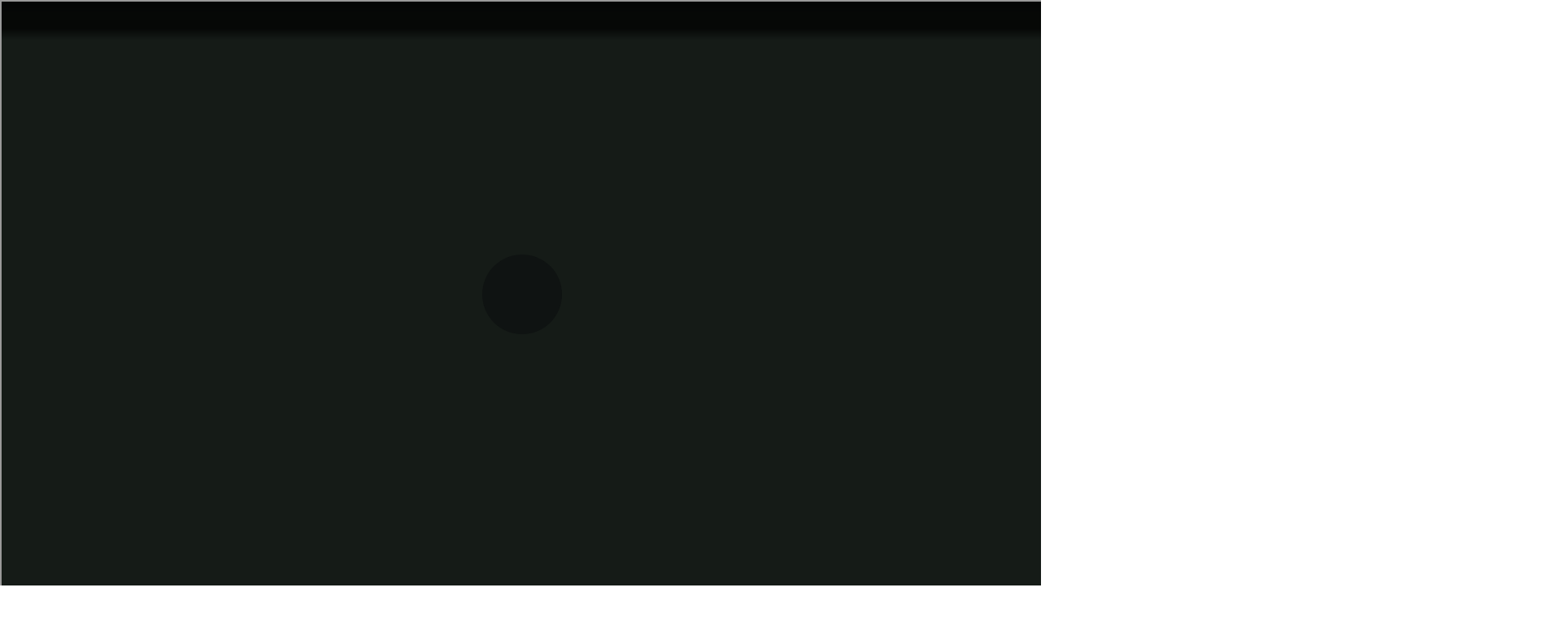

--- FILE ---
content_type: text/javascript
request_url: https://www.nationalclubgolfer.com/_next/static/chunks/3387-6647a9d39835077b.js
body_size: 78003
content:
"use strict";(self.webpackChunk_N_E=self.webpackChunk_N_E||[]).push([[3387],{2720:(e,n,t)=>{t.d(n,{Hh:()=>s,Ic:()=>a,Kc:()=>c,SR:()=>l,YT:()=>i,_m:()=>o,dz:()=>d});var r=t(6395);function a(e){return Array.isArray(!e)?"":e.join(", ")}function l(e,n){let{allowedExtensions:t,maxFileSize:l,maxFiles:i}=e,s=[];return(null==t?void 0:t.length)>0&&s.push((0,r.zl)(n.fileupload.acceptedFiles,{types:a(t)})),l&&s.push((0,r.zl)(n.fileupload.maxFileSize,{max:"".concat(l,"MB")})),i>1&&s.push((0,r.zl)(n.fileupload.maxFiles,{max:i})),s.length>0?"".concat(s.join(". "),"."):""}function i(e){return Array.isArray(e)?e.map(e=>e.trim().replaceAll(/\s/g,"")):[]}let s=e=>({}),o=(e,n,t)=>!e||!n>0||function(e,n){let t=n&&1024*n*1024;if(!e||Array.isArray(!e)||!n)return!1;for(let n of e)if(t&&n.size>t)return!0}(e,n)&&(0,r.zl)(t.errors.fileupload.exceedsSizeLimit,{max:n}),c=(e,n,t)=>!e||!(null==n?void 0:n.length)>0||function(e,n){if(Array.isArray(!e)||Array.isArray(!n))return!1;for(let t of e){let e=t.name.split(".").pop().toLowerCase();if(!n.includes("*")&&!n.includes(e))return!0}}(e,n)&&(0,r.zl)(t.errors.fileupload.typeNotAllowed,{types:a(n)}),d=e=>{let[n,t]=e.split(".").reduce((e,n,t,r)=>(t===r.length-1?e[1]=n:e[0]+=(t?".":"")+n,e),["",""]),r=n.replaceAll(/[^\d.A-Za-z-]+/g,"");return t?"".concat(r,".").concat(t):r}},3387:(e,n,t)=>{t.d(n,{default:()=>nl});var r=t(5155),a=t(5203),l=t.n(a),i=t(2758),s=t.n(i),o=t(2115),c=t(2544);let d={errors:{general:"There was a problem with your submission. Please review the fields below.",leastOneField:"At least one field must be filled out.",unknownError:"An unknown error occured.",required:"This field is required.",emailsDontmatch:"Your emails do not match.",passwordsDontmatch:"Your passwords do not match.",wrongRangeMin:"Please enter a number greater than or equal to {{min}}.",wrongRangeMax:"Please enter a number less than or equal to {{max}}.",wrongRangeBoth:"Please enter a number from {{min}} to {{max}}.",pattern:{email:"The email address entered is invalid, please check the formatting (e.g. email@domain.com).",phone:"This is an invalid phone number.",default:"The format seems to be wrong."},maxChar:{front:"Need more than",back:"characters."},name:"Please complete the following fields: {{fields}}",date:{required:"Please complete the following fields: {{fields}}",invalid:"Please enter a valid date.",picker:{invalid:"Please enter a valid date in the format ({{format}})."}},fileupload:{exceedsSizeLimit:"File exceeds size limit. Maximum file size: {{max}}MB",typeNotAllowed:"The uploaded file type is not allowed. Must be one of the following: {{types}}"},multiFileUpload:{exceedsSizeLimit:"{{name}} - File exceeds size limit",typeNotAllowed:"{{name}} - This type of file is not allowed. Must be one of the following: {{types}}",maxFiles:"Maximum number of files reached"},number:{invalid:"Please enter a valid number",wrongRangeMin:"Please enter a number greater than or equal to {{min}}.",wrongRangeMax:"Please enter a number less than or equal to {{max}}.",wrongRangeBoth:"Please enter a number from {{min}} to {{max}}."},url:"Please enter a valid Website URL (e.g. https://gravityforms.com)."},counter:"{{value}} of {{max}} max characters",datepicker:{days:["Su","Mo","Tu","We","Th","Fr","Sa"],months:["January","February","March","April","May","June","July","August","September","October","November","December"],iconText:"Select date",screenReaderText:{mdy:"MM slash DD slash YYYY",dmy:"DD slash MM slash YYYY",dmy_dash:"DD dash MM dash YYYY",dmy_dot:"DD dot MM dot YYYY",ymd_slash:"YYYY slash MM slash DD",ymd_dash:"YYYY dash MM dash DD",ymd_dot:"YYYY dot MM dot DD"},name:"Please complete the following fields: {{fields}}"},checkboxes:{selectAll:"Select All",deselectAll:"Deselect All"},radio:{otherChoiceLabel:"Other Choice, please specify",otherChoice:"Other"},honeypot:"This field is for validation purposes and should be left unchanged.",multiselect:{placeholder:"Click to select..."},fileupload:{acceptedFiles:"Accepted file types: {{types}}",maxFileSize:"Max. file size: {{max}}",maxFiles:"Max. files: {{max}}",deleteFile:"Delete this file: {{name}}",multiFileUpload:{drop:"Drop files here or ",select:"Select files"}},password:{strength:{blank:"Strength indicator",short:"Very weak",bad:"Weak",good:"Medium",strong:"Strong"},visibilityToggle:{show:"Show Password",hide:"Hide Password"},minStrength:'Your password does not meet the required strength. </br> Hint: To make it stronger, use upper and lower case letters, numbers and symbols like ! " ? $ %% ^ & ).'},loading:"Loading...",submit:"Submit",step:"Step {{step}} of {{total}}"},u={date:{dateMinYear:1920,dateMaxYear:new Date().getFullYear()+1,firstDay:1},number:{currencies:{USD:{symbol_left:"$",symbol_right:"",symbol_padding:"",thousand_separator:",",decimal_separator:".",decimals:2},GBP:{symbol_left:"\xa3",symbol_right:"",symbol_padding:" ",thousand_separator:",",decimal_separator:".",decimals:2},EUR:{symbol_left:"",symbol_right:"€",symbol_padding:" ",thousand_separator:".",decimal_separator:",",decimals:2}}}};function p(e){return e&&"object"==typeof e&&!Array.isArray(e)}let m=function e(n){for(var t=arguments.length,r=Array(t>1?t-1:0),a=1;a<t;a++)r[a-1]=arguments[a];if(!r.length)return n;let l=r.shift();if(p(n)&&p(l))for(let t in l)p(l[t])?(n[t]||Object.assign(n,{[t]:{}}),e(n[t],l[t])):Object.assign(n,{[t]:l[t]});return e(n,...r)},g=(0,o.createContext)(),h=e=>m(u,e),f=e=>{let{helperText:n,helperFieldsSettings:t,children:a,form:l,...i}=e,s=m(d,n),o=h(t);return(0,r.jsx)(g.Provider,{value:{strings:s,fieldsSettings:o,databaseId:l.databaseId,form:l,...i},children:a})},b=()=>(0,o.useContext)(g);f.propTypes={helperText:s().object,form:s().object.isRequired,helperFieldsSettings:s().object,children:s().node.isRequired};let _=e=>{let{errorCode:n,databaseId:t}=e,{strings:a}=b(),l="";return"formHasError"===n&&(l=a.errors.general),"unknownError"===n&&(l=a.errors.unknownError),"leastOneField"===n&&(l=a.errors.leastOneField),!!l&&(0,r.jsx)("div",{className:"gform_validation_errors validation_error",id:"gform_".concat(t,"_validation_container"),children:(0,r.jsx)("p",{dangerouslySetInnerHTML:{__html:l}})})};_.propTypes={errorCode:s().string.isRequired,databaseId:s().number.isRequired};let v=e=>{let{title:n,description:t}=e;return(0,r.jsxs)("div",{className:"gform_heading",children:[n&&(0,r.jsx)("h2",{className:"gform_title",dangerouslySetInnerHTML:{__html:n}}),t&&(0,r.jsx)("p",{className:"gform_description",dangerouslySetInnerHTML:{__html:t}})]})};v.propTypes={title:i.string,description:i.string};var y=t(6395);let x=e=>{let{databaseId:n,currentPage:t,totalPages:a,pageNames:i=[],style:s="",isCompleted:o=!1,progressbarCompletionText:c=""}=e,{strings:d}=b(),u=o?100:Math.floor(t/a*100);return(0,r.jsxs)("div",{id:"gf_progressbar_wrapper_".concat(n),className:"gf_progressbar_wrapper",children:[(0,r.jsx)("p",{className:"gf_progressbar_title",children:o?(0,r.jsx)(r.Fragment,{children:c||""}):(0,r.jsxs)(r.Fragment,{children:[" ",((e,n)=>{let t=(0,y.zl)(e,n).split(/(\{\{step\}\}|\{\{total\}\})/g);return(0,r.jsx)("span",{children:t.map((e,t)=>"{{step}}"===e?(0,r.jsx)("span",{className:"gf_step_current_page",children:n.step},t):"{{total}}"===e?(0,r.jsx)("span",{className:"gf_step_page_count",children:n.total},t):e)})})(d.step,{step:t,total:a}),(null==i?void 0:i[t-1])&&(0,r.jsx)(r.Fragment,{children:" - ".concat(i[t-1])})]})}),(0,r.jsx)("div",{className:l()("gf_progressbar",s&&"gf_progressbar_".concat((0,y.kL)(s))),"aria-hidden":"true",children:(0,r.jsx)("div",{className:l()("gf_progressbar_percentage",s&&"percentbar_".concat((0,y.kL)(s))),style:{width:"".concat(u,"%")},children:(0,r.jsx)("span",{children:"".concat(u,"%")})})})]})};x.propTypes={databaseId:i.number,currentPage:i.number,totalPages:i.number,pageNames:i.array,style:i.string,isCompleted:i.bool,progressbarCompletionText:i.string};let j=e=>{let{databaseId:n,currentPage:t,totalPages:a,pageNames:i=[]}=e;return(0,r.jsx)("div",{id:"gf_page_steps_".concat(n),className:"gf_page_steps",children:Array.from({length:a},(e,s)=>(0,r.jsxs)("div",{className:l()("gf_step",0===s&&"gf_step_first",s+1===a&&"gf_step_last",s===t&&"gf_step_next",t-1===s+1&&"gf_step_previous",s+1>t&&"gf_step_pending",s+1<t&&"gf_step_completed",s+1===t&&"gf_step_active"),id:"gf_step_".concat(n,"_").concat(s+1),children:[(0,r.jsx)("span",{className:"gf_step_number",children:s+1}),(null==i?void 0:i[s])&&(0,r.jsx)("span",{className:"gf_step_label",children:i[s]})]},s))})};j.propTypes={databaseId:i.number.isRequired,currentPage:i.number.isRequired,totalPages:i.number.isRequired,pageNames:i.array};let N=e=>{let{type:n,...t}=e;return"PERCENTAGE"===n?(0,r.jsx)(x,{...t}):(0,r.jsx)(j,{...t})};N.propTypes={type:i.string.isRequired};let T=e=>{let{databaseId:n,confirmation:t}=e;return(0,r.jsxs)(r.Fragment,{children:[(0,r.jsx)("div",{className:"gform_anchor",id:"gf_".concat(n)}),(null==t?void 0:t.message)&&(0,r.jsx)("div",{className:"gform_confirmation_wrapper",children:(0,r.jsx)("div",{className:"gform_confirmation_message",dangerouslySetInnerHTML:{__html:t.message.replace(/\r?\n/g,"<br />")}})})]})};T.propTypes={databaseId:i.number.isRequired,confirmation:i.object};let w=e=>{let{generalError:n,form:t,confirmation:a}=e,l=!!a&&(null==a?void 0:a.type)==="MESSAGE",{databaseId:i,pagination:s,title:o,description:c}=t,{hasProgressbarOnConfirmation:d,type:u}=s||{};return(0,r.jsxs)(r.Fragment,{children:[n&&(0,r.jsx)(_,{errorCode:n,databaseId:i}),!a&&(o||c)&&(0,r.jsx)(v,{title:o,description:c}),l&&d&&"PERCENTAGE"===u&&(0,r.jsx)(N,{isCompleted:!0,...s}),l&&(0,r.jsx)(T,{databaseId:i,confirmation:a})]})};w.propTypes={generalError:i.string.isRequired,form:i.object.isRequired,confirmation:(0,i.oneOfType)([i.bool,i.object])};var S=t(1141);function L(e){let n=arguments.length>1&&void 0!==arguments[1]?arguments[1]:"",t=arguments.length>2&&void 0!==arguments[2]?arguments[2]:"";return(0,r.jsx)("div",{id:"gfield_description_".concat(null==n?void 0:n.replace(/^field_/,"")),className:l()("gfield_description",t),dangerouslySetInnerHTML:{__html:e}})}function F(e,n){return"ANY"===e?n.includes(!0):n.every(e=>!0===e)}function R(e,n,t){if(!e||!e.rules)return!1;let r=e.rules.map(e=>e.fieldId),a=n(r.map(e=>"input_".concat(parseInt(e)))),l=r.map(e=>null==t?void 0:t.find(n=>n.id==parseInt(e))),i=a.map((e,n)=>{let t=l[n];if((null==t?void 0:t.type)==="NAME"){var a;let l=r[n],i=null==(a=t.inputs.find(e=>e.id==l))?void 0:a.name;if(i)return e[i]}return e});return a.length>0&&function(e,n,t){let{rules:r,actionType:a,logicType:l}=e,i=r.map((e,r)=>{let{operator:a,value:l}=e;return function(e,n,t,r){if(!t)return!1;let{type:a,numberFormat:l}=r||{},i=(0,y.kL)(a);switch(e){case"IS":return["checkbox","multiselect"].includes(i)&&t instanceof Array?null==t?void 0:t.includes(n):n===t;case"IS_NOT":return["checkbox","multiselect"].includes(i)&&t instanceof Array?!(null==t?void 0:t.includes(n)):n!==t;case"LESS_THAN":return parseFloat(n)>parseFloat(t);case"GREATER_THAN":return parseFloat(n)<parseFloat(t);case"CONTAINS":return["checkbox","multiselect"].includes(i)&&t instanceof Array?t.some(e=>e.includes(n)):null==t?void 0:t.includes(n);case"STARTS_WITH":return["checkbox","multiselect"].includes(i)&&t instanceof Array?t.some(e=>null==e?void 0:e.startsWith(n)):null==t?void 0:t.startsWith(n);case"ENDS_WITH":return["checkbox","multiselect"].includes(i)&&t instanceof Array?t.some(e=>e.endsWith(n)):null==t?void 0:t.endsWith(n);default:return console.error("ERROR: Unknown operator '".concat(e,"'. Showing field by default.")),!1}}(a,l,n[r],t[r])});return"SHOW"===a?!F(l,i):F(l,i)}(e,i,l)}let C=e=>{let{errorMessage:n,id:t}=e;return(0,r.jsx)("div",{"aria-live":"polite",id:"validation_message_".concat(t),className:"gfield_description validation_message gfield_validation_message",dangerouslySetInnerHTML:{__html:n}})};C.propTypes={errorMessage:i.string.isRequired,id:(0,i.oneOfType)([i.string,i.number])};let M=e=>{let{children:n,errors:t,inputData:{description:a,descriptionPlacement:i,isRequired:s,label:o,type:c,inputs:d,choices:u,id:p,isHidden:m},labelFor:g,wrapClassName:h,ginputClassName:f,wrapId:_,errorMessage:v}=e,x="".concat(o).concat(s?'<span className="gfield_required">*</span>':""),{form:j}=b(),{Label:N,Wrapper:T}=((e,n,t)=>{let r=n||t,a=null==r?void 0:r.length;return({CONSENT:{Label:"legend",Wrapper:"fieldset"},SELECT:{Label:"label",Wrapper:"div"},MULTISELECT:{Label:"label",Wrapper:"div"},EMAIL:{Label:a>1?"legend":"label",Wrapper:a>1?"fieldset":"div"},PASSWORD:{Label:(null==n?void 0:n.filter(e=>!e.isHidden).length)>1?"legend":"label",Wrapper:(null==n?void 0:n.filter(e=>!e.isHidden).length)>1?"fieldset":"div"}})[e]||{Label:a>0?"legend":"label",Wrapper:a>0?"fieldset":"div"}})(c,d,u),{descriptionPlacement:w}=j||{},S="INHERIT"!==i?i:w;return(0,r.jsxs)(T,{className:l()(h,(null==t?void 0:t.type)&&"gravityform__field--error"),id:_,style:m?{display:"none"}:void 0,children:[g&&(0,r.jsx)(N,{className:"gfield_label gform-field-label",htmlFor:"legend"===N?void 0:g,dangerouslySetInnerHTML:{__html:o&&x}}),a&&"above"==(0,y.kL)(S)&&L(a,_),(0,r.jsx)("div",{id:l()("legend"===N&&"".concat(g,"_container")),className:l()("ginput_container ginput_container_".concat((0,y.kL)(c)),f),children:n}),a&&"below"==(0,y.kL)(S)&&L(a,_),(0,y.u7)(t)&&(0,r.jsx)(C,{errorMessage:v||t.message,id:p})]})};M.propTypes={children:s().node,errors:s().object,errorMessage:s().string,inputData:s().shape({description:s().string,descriptionPlacement:s().string,label:s().string,isRequired:s().bool,type:s().string,conditionalLogic:s().object,inputs:s().array,choices:s().array,id:s().oneOfType([s().string,s().number]),isHidden:s().bool}),ginputClassName:s().string,labelFor:s().oneOfType([s().bool,s().string]),wrapClassName:s().string,wrapId:s().string};let P=(0,o.forwardRef)((e,n)=>{let{captchaTheme:t,fieldData:a,name:l,settings:i,labelFor:s,...d}=e,{register:u,formState:{errors:p},setValue:m}=(0,c.xW)();if(!(null==i?void 0:i.publicKey))return(0,r.jsx)("div",{className:"gravityform__captcha_notification",children:(0,r.jsx)("p",{children:(0,r.jsxs)("strong",{children:["To use reCAPTCHA, you need to sign up for an API key pair for your site and use it as a node environment variable named GATSBY_RECAPTCHA_SITE_KEY. The key pair consists of a site key and secret. The site key is used to display the widget on your site. Sign up for an API key pair at",(0,r.jsx)("a",{href:"http://www.google.com/recaptcha",rel:"noopener noreferrer",target:"_blank",title:"This link opens a new page",children:"https://www.google.com/recaptcha"})]})})});let g=(0,o.useRef)(null),[h,f]=(0,o.useState)(!1);(0,o.useImperativeHandle)(n,()=>({recaptcha:async()=>{(null==i?void 0:i.type)==="INVISIBLE"?m(l,await g.current.executeAsync(),!0):m(l,g.current.getValue(),!0)}}));let b=function(){let e=arguments.length>0&&void 0!==arguments[0]?arguments[0]:"";m(l,e,!0)};return(0,o.useEffect)(()=>{h&&p&&p.message&&g.current.reset()},[p,h]),(0,r.jsxs)(M,{errors:(null==p?void 0:p[l])||{},inputData:a,labelFor:s,...d,children:[(0,r.jsx)(S.A,{onExpired:b,onLoad:()=>f(!0),onChange:b,ref:g,sitekey:null==i?void 0:i.publicKey,theme:t||"light",size:(null==i?void 0:i.type)==="INVISIBLE"?"invisible":"compact"}),(0,r.jsx)("input",{name:"g-recaptcha-response",...u(l,{}),type:"hidden"})]})});P.displayName="Captcha",P.propTypes={captchaTheme:s().string,fieldData:s().object,name:s().string,labelFor:s().string,wrapClassName:s().string,settings:s().object};let D=e=>{let{fieldData:n,labelFor:t,wrapClassName:a,...i}=e,{content:s,cssClass:o}=n;return(0,r.jsx)(M,{...i,inputData:n,labelFor:t,wrapClassName:l()(a,"gfield_html","gfield_html_formatted","gfield_no_follows_desc",o),children:(0,r.jsx)("div",{dangerouslySetInnerHTML:{__html:s}})})};D.propTypes={fieldData:s().shape({cssClass:s().string,content:s().string,type:s().string}),labelFor:s().string,wrapClassName:s().string,wrapProps:s().object};let E=function(e,n){let t=(0,y.kL)(e.type||e.typeUpper);return e.errorMessage?e.errorMessage:e.inputMaskValue?n.errors.pattern[t]||n.errors.pattern.default:""},I=e=>{let{condition:n,wrapper:t,children:r}=e;return n?t(r):r},A=e=>{let{labelFor:n,label:t,sub_label_class:a}=e;return(0,r.jsx)("label",{htmlFor:n,className:l()("gform-field-label gform-field-label--type-sub",a),dangerouslySetInnerHTML:{__html:t}})};A.propTypes={sub_label_class:s().string,label:s().string,labelFor:s().string};let k=e=>{let{subLabelPlacement:n="INHERIT",children:t,label:a,customLabel:i,name:s,className:o,labelFor:c,as:d="span"}=e,u="hidden_label"==n?"hidden_sub_label screen-reader-text":"",p="INHERIT"===n?"ABOVE":n;return(0,r.jsxs)(d,{className:l()(o,"gform-grid-col"),id:"".concat(s,"_container"),children:["ABOVE"===p&&(0,r.jsx)(A,{labelFor:c||s,label:i||a,sub_label_class:u}),t,"BELOW"===p&&(0,r.jsx)(A,{labelFor:c||s,label:i||a,sub_label_class:u})]})};k.propTypes={subLabelPlacement:s().string,children:s().node,label:s().string,customLabel:s().string,name:s().string,className:s().string,as:s().string,labelFor:s().string};let q=(0,o.forwardRef)(function(e,n){let{fieldData:t,defaultValue:a,errors:l,name:i,labelFor:s,...o}=e,{isRequired:c,maxLength:d,placeholder:u,type:p,autoComplete:m}=t,g=a&&d?a.substring(0,d):a,h="gfield_description_".concat(null==s?void 0:s.replace("name_",""));return(0,r.jsx)("input",{ref:n,"aria-invalid":!!(null==l?void 0:l[i]),"aria-required":c,"aria-describedby":h,defaultValue:g,id:s,maxLength:d||524288,name:i,placeholder:u,type:(0,y.kL)(p),autoComplete:m,...o})});q.propTypes={defaultValue:s().oneOfType([s().string,s().number]),fieldData:s().shape({cssClass:s().string,maxLength:s().number,id:s().oneOfType([s().number,s().string]),placeholder:s().string,isRequired:s().bool,type:s().string,size:s().string,autoComplete:s().string}),name:s().string,labelFor:s().string,errors:s().object};let O=e=>{let{name:n,maxLength:t}=e,{strings:a}=b(),{watch:l}=(0,c.xW)(),i=l(n);return(0,r.jsx)("div",{className:"charleft ginput_counter warningTextareaInfo","aria-live":"polite",children:(0,y.zl)(a.counter,{value:(null==i?void 0:i.length)||0,max:t})})};O.propTypes={maxLength:i.number.isRequired,name:i.string.isRequired};let V=e=>{let{fieldData:n,name:t,labelFor:a,...i}=e,{strings:s}=b(),{inputMaskValue:o,isRequired:d,maxLength:u,type:p,size:m,errorMessage:g}=n,h=!!o&&new RegExp(o),f=(e=>"WEBSITE"===e?"url":e)(p),{register:_,formState:{errors:v}}=(0,c.xW)();return(0,r.jsxs)(M,{errors:(null==v?void 0:v[t])||{},inputData:n,labelFor:"HIDDEN"!==p&&a,...i,children:[(0,r.jsx)(q,{fieldData:{...n,type:(0,y.kL)(f)},className:l()((0,y.kL)(m),{gform_hidden:"HIDDEN"===p}),errors:v,name:t,labelFor:a,..._(t,{required:d&&(g||s.errors.required),maxLength:u>0&&{value:u,message:"".concat(s.errors.maxChar.front,"  ").concat(u," ").concat(s.errors.maxChar.back)},pattern:"url"===f?{value:/[https?:\/\/(www\.)?[-a-zA-Z0-9@:%._\+~#=]{1,256}\.[a-zA-Z0-9()]{1,6}\b([-a-zA-Z0-9()@:%_\+.~#?&//=]*)/,message:s.errors.url}:{value:h,message:h&&E(n,s)}})}),u>0&&(0,r.jsx)(O,{maxLength:u,name:t})]})};V.propTypes={fieldData:s().shape({cssClass:s().string,inputMaskValue:s().string,maxLength:s().number,placeholder:s().string,isRequired:s().bool,type:s().string,size:s().string,defaultValue:s().string,errorMessage:s().string}),value:s().string,name:s().string,labelFor:s().string,wrapProps:s().object};let H=e=>{let{fieldData:n,name:t,labelFor:a,...l}=e,{isRequired:i,placeholder:s,inputs:o,subLabelPlacement:d,size:u,errorMessage:p,hasAutocomplete:m}=n,[g,h]=o||[],{strings:f}=b(),{register:_,formState:{errors:v},watch:x}=(0,c.xW)();return(0,r.jsxs)(M,{errors:(null==v?void 0:v[t])||(null==v?void 0:v["".concat(t,"_2")])||{},inputData:n,labelFor:a,...l,children:[(0,r.jsx)(I,{condition:!!h,wrapper:e=>(0,r.jsx)(k,{subLabelPlacement:d,id:1,className:"ginput_left",...g,name:t,labelFor:a,children:e}),children:(0,r.jsx)(q,{name:t,errors:v,fieldData:{...n,type:"email"},className:(0,y.kL)(u),..._(t,{required:i&&(p||f.errors.required),pattern:{value:/^(([^<>()\[\]\\.,;:\s@"]+(\.[^<>()\[\]\\.,;:\s@"]+)*)|(".+"))@((\[[0-9]{1,3}\.[0-9]{1,3}\.[0-9]{1,3}\.[0-9]{1,3}])|(([a-zA-Z\-0-9]+\.)+[a-zA-Z]{2,}))$/,message:E({...n,inputMaskValue:!0},f)}}),labelFor:a,placeholder:(null==g?void 0:g.placeholder)||s,autoComplete:m&&(null==g?void 0:g.autocompleteAttribute)?g.autocompleteAttribute:void 0})}),h&&(0,r.jsx)(k,{subLabelPlacement:d,id:2,className:"ginput_right",...h,name:"".concat(t,"_2"),labelFor:"".concat(a,"_2"),children:(0,r.jsx)(q,{name:"".concat(t,"_2"),errors:v,fieldData:{...n,type:"email"},labelFor:"".concat(a,"_2"),..._("".concat(t,"_2"),{required:i&&f.errors.required,validate:e=>{if(x(t)!=e)return f.errors.emailsDontmatch}}),placeholder:(null==h?void 0:h.placeholder)||s,autoComplete:m&&(null==h?void 0:h.autocompleteAttribute)?h.autocompleteAttribute:void 0})})]})};H.propTypes={fieldData:s().shape({cssClass:s().string,placeholder:s().string,isRequired:s().bool,type:s().string,size:s().string,subLabelPlacement:s().string,inputs:s().array,errorMessage:s().string,hasAutocomplete:s().bool}),value:s().string,name:s().string,labelFor:s().string,wrapProps:s().object};var z=t(560);let Y=e=>{let{control:n,name:t,options:a,cssClass:i,id:s,isRequired:d,size:u,defaultValue:p,isMulti:m,...g}=e,{strings:h}=b(),f=(0,o.useMemo)(()=>a.map(e=>({...e,label:e.text,isFixed:e.isSelected})),[a]),_=(0,o.useMemo)(()=>{var e;let n=f.find(e=>e.value===p);return n?n.value:m||null==(e=f[0])?void 0:e.value},[f,p,m]);return(0,r.jsx)(c.xI,{name:t,control:n,defaultValue:_&&m?[_]:_,render:e=>{let{field:{onChange:n,value:a,ref:o}}=e;return(0,r.jsx)(z.Ay,{instanceId:s,defaultValue:_&&m?f.filter(e=>e.value===_):_,ref:o,unstyled:!0,isMulti:m,placeholder:m?h.multiselect.placeholder:"",name:t,inputId:s,options:f,className:l()("gravityform__field__input__select","gfield_select",i,u),classNamePrefix:"react-select",value:f.find(e=>e.value===a),onChange:e=>n(m?e.map(e=>e.value):e.value),...g})},rules:{required:d&&h.errors.required}})};Y.propTypes={control:s().object.isRequired,cssClass:s().string,id:s().string,options:s().arrayOf(s().shape({isSelected:s().bool,text:s().string.isRequired,value:s().string.isRequired})).isRequired,size:s().string,isRequired:s().bool,name:s().string.isRequired,isMulti:s().bool,defaultValue:s().string};let U=e=>{let{fieldData:n,name:t,labelFor:a,...i}=e,{strings:s}=b(),{choices:o,cssClass:d,isRequired:u,size:p,placeholder:m,hasEnhancedUI:g,type:h,autoComplete:f,errorMessage:_}=n,v="multiselect"===(0,y.kL)(h),x=[...m?[{text:m,value:"",isSelected:!o.some(e=>e.isSelected),className:"gf_placeholder"},...o]:o],{register:j,control:N,formState:{errors:T}}=(0,c.xW)();return(0,r.jsx)(M,{errors:(null==T?void 0:T[t])||{},inputData:n,labelFor:a,...i,children:g?(0,r.jsx)(Y,{name:t,options:x,cssClass:d,id:a,isRequired:u,size:(0,y.kL)(p),control:N,isMulti:v}):(0,r.jsx)("select",{multiple:v,"aria-invalid":!!(null==T?void 0:T[t]),"aria-required":u,className:l()("gfield_select",d,(0,y.kL)(p)),id:a,name:t,autoComplete:f,...j(t,{required:u&&(_||s.errors.required)}),children:x.map((e,n)=>{let{text:a,value:l,className:i}=e;return(0,r.jsx)("option",{value:l,className:i,dangerouslySetInnerHTML:{__html:a}},"".concat(t,"-").concat(n))})})})};U.propTypes={name:s().string,labelFor:s().string,fieldData:s().shape({choices:s().array,cssClass:s().string,isRequired:s().bool,size:s().string,placeholder:s().string,hasEnhancedUI:s().bool,errorMessage:s().string,type:s().string,autoComplete:s().string}),register:s().func,wrapProps:s().object};let W=e=>{let{id:n,name:t,choices:a,setValue:l}=e,{strings:i}=b(),[s,c]=(0,o.useState)(()=>!a.every(e=>e.isSelected));return(0,r.jsx)("button",{type:"button",onClick:()=>{l(t,[null,...s?a.map(e=>e.value):Array(a.length).fill(!1)]),c(!s)},id:"button_".concat(n,"_select_all"),className:"gfield_choice_all_toggle gform-theme-button--size-sm","data-checked":+!s,"data-label-select":i.checkboxes.selectAll,"data-label-deselect":i.checkboxes.deselectAll,children:s?i.checkboxes.selectAll:i.checkboxes.deselectAll})};W.propTypes={id:s().number,name:s().string,choices:s().array,setValue:s().func};let B=e=>{let{strings:n,databaseId:t,id:a,index:l,name:i,register:s,isRequired:c,errorMessage:d}=e,u="".concat(t,"_").concat(a),p=n.radio["otherChoice_".concat(a)]||n.radio.otherChoice||"Other",m=n.radio["otherChoiceLabel_".concat(a)]||n.radio.otherChoiceLabel||"Other Choice, please specify",[g,h]=(0,o.useState)(!0);return(0,r.jsxs)("div",{className:"gchoice gchoice_".concat(u,"_").concat(l),children:[(0,r.jsx)("input",{className:"gfield-choice-input",name:i,type:"radio",value:"gf_other_choice",id:"choice_".concat(u,"_").concat(l),...s(i,{onChange:e=>{h("gf_other_choice"!==e.target.value)}})}),"\xa0",(0,r.jsx)("label",{htmlFor:"choice_".concat(u,"_").concat(l),id:"label_".concat(u,"_").concat(l),className:"gform-field-label gform-field-label--type-inline",children:p}),(0,r.jsx)("input",{className:"gchoice_other_control",id:"input_".concat(u,"_other"),name:"input_".concat(a,"_other"),...s("input_".concat(a,"_other"),{required:!g&&c&&(d||n.errors.required)}),type:"text","aria-label":m,defaultValue:p,disabled:g})]})};B.propTypes={index:i.number.isRequired,strings:i.object.isRequired,databaseId:i.number.isRequired,id:i.number.isRequired,register:i.func.isRequired,name:i.string.isRequired,isRequired:i.bool,errorMessage:i.string};let G=e=>{let{fieldData:n,name:t,labelFor:a,...i}=e,{strings:s,databaseId:o}=b(),{id:d,choices:u,cssClass:p,errorMessage:m,hasSelectAll:g,isRequired:h,hasOtherChoice:f,size:_,type:v}=n,x=(0,y.kL)(v),{register:j,formState:{errors:N},setValue:T}=(0,c.xW)();return(0,r.jsx)(M,{errors:(null==N?void 0:N[t])||f&&(null==N?void 0:N["".concat(t,"_other")]),inputData:n,labelFor:a,...i,children:(0,r.jsxs)("div",{className:"gfield_".concat(x),id:"input_".concat(o,"_").concat(d),children:[u.map((e,n)=>{let{text:a,value:i}=e,c="checkbox"===x?n+1:n;return(0,r.jsxs)("div",{className:l()("gchoice","gchoice_".concat(o,"_").concat(d,"_").concat(c)),children:[(0,r.jsx)("input",{className:l()("gfield-choice-input",p,(0,y.kL)(_)),id:"choice_".concat(o,"_").concat(d,"_").concat(c),name:"".concat(t).concat("checkbox"===x?".".concat(c):""),...j(t,{required:h&&(m||s.errors.required)}),type:x,value:i}),"\xa0",(0,r.jsx)("label",{className:"gform-field-label gform-field-label--type-inline",htmlFor:"choice_".concat(o,"_").concat(d,"_").concat(c),dangerouslySetInnerHTML:{__html:a}})]},"".concat(t,"-").concat(n+1))}),f&&(0,r.jsx)(B,{strings:s,databaseId:o,id:d,register:j,name:t,errorMessage:m,isRequired:!0,index:u.length}),g&&(0,r.jsx)(W,{id:d,name:t,choices:u,setValue:T})]})})};G.propTypes={fieldData:s().shape({choices:s().array,cssClass:s().string,id:s().oneOfType([s().string,s().number]),isRequired:s().bool,size:s().string,type:s().string,errorMessage:s().string,hasSelectAll:s().bool,hasOtherChoice:s().bool}),name:s().string,labelFor:s().string,wrapProps:s().object};let X=e=>{let{fieldData:n,name:t,labelFor:a,wrapClassName:i,wrapId:s}=e,{strings:o}=b(),{cssClass:d,errorMessage:u,inputMaskValue:p,isRequired:m,maxLength:g,placeholder:h,size:f,type:_}=n,v=(0,y.kL)(_),x=!!p&&new RegExp(p),{register:j,formState:{errors:N}}=(0,c.xW)();return(0,r.jsxs)(M,{errors:(null==N?void 0:N[t])||{},inputData:n,labelFor:a,wrapClassName:i,wrapId:s,children:[(0,r.jsx)("textarea",{"aria-invalid":!!(null==N?void 0:N[t]),"aria-required":m,className:l()(d,(0,y.kL)(f),"textarea"),id:a,maxLength:g>0?g:void 0,name:t,placeholder:h,...j(t,{required:m&&(u||o.errors.required),maxLength:g>0&&{value:g,message:"".concat(o.errors.maxChar.front,"  ").concat(g," ").concat(o.errors.maxChar.back)},pattern:{value:x,message:x&&E(n,o)}}),type:v}),g>0&&(0,r.jsx)(O,{maxLength:g,name:t})]})};X.propTypes={fieldData:s().shape({cssClass:s().string,description:s().string,inputMaskValue:s().string,label:s().string,descriptionPlacement:s().string,maxLength:s().number,placeholder:s().string,isRequired:s().bool,type:s().string,size:s().string,errorMessage:s().string}),name:s().string,labelFor:s().string,wrapClassName:s().string,wrapId:s().string};let K=e=>{let{fieldData:n,wrapClassName:t,wrapId:a}=e,{label:i,description:s,cssClass:o}=n;return(0,r.jsxs)("div",{className:l()(t,o,"gsection"),id:a,children:[i&&(0,r.jsx)("h3",{className:"gsection_title",children:i}),s&&L(s,a,"gsection_description")]})};K.propTypes={fieldData:s().shape({cssClass:s().string,description:s().string,label:s().string}),name:s().string,wrapClassName:s().string,wrapId:s().string};var $=t(3835);let Z=e=>{let{isGFValidationError:n,databaseId:t,id:a,children:i}=e;return(0,r.jsx)("span",{className:l()(n&&"gform_hidden","gfield_description gform_fileupload_rules"),id:"gfield_upload_rules_".concat(t,"_").concat(a),children:i})};Z.propTypes={isGFValidationError:i.bool.isRequired,databaseId:i.number.isRequired,id:i.number.isRequired,children:i.node.isRequired};var J=t(2720);let Q=o.lazy(()=>Promise.all([t.e(4054),t.e(6)]).then(t.bind(t,6))),ee=e=>{var n;let{fieldData:t,name:a,labelFor:i,...s}=e,{control:d,watch:u,setValue:p,formState:{errors:m}}=(0,c.xW)(),{strings:g,databaseId:h}=b(),f=(0,o.useRef)(),{isRequired:_,maxFileSize:v,allowedExtensions:y,maxFiles:x,errorMessage:j,canAcceptMultipleFiles:N,id:T}=t,w=(0,J.YT)(y),S=(0,J.SR)({allowedExtensions:w,maxFileSize:v,maxFiles:x},g),L=u(a),F=(null==m||null==(n=m[a])?void 0:n.type)==="gf_validation",R=()=>S&&(0,r.jsx)(Z,{id:T,databaseId:h,isGFValidationError:F,children:S}),C="html5_".concat(i);return(0,r.jsx)(M,{errors:null==m?void 0:m[a],inputData:t,labelFor:N?C:i,...s,children:N?(0,r.jsx)(o.Suspense,{children:(0,r.jsx)(c.xI,{name:a,control:d,render:e=>{let{field:{onChange:n,ref:t}}=e;return(0,r.jsx)(Q,{name:a,databaseId:h,id:T,maxFiles:x,maxFileSize:v,accept:w,onChange:n,strings:g,rulesMessages:R(),setValue:p,ref:t,hiddenFieldId:C})},rules:{required:_&&(j||g.errors.required)}})}):(0,r.jsxs)(r.Fragment,{children:[F&&(null==L?void 0:L.length)>0&&(0,r.jsx)($.A,{databaseId:h,id:T,files:L,strings:g,removeFile:()=>{p(a,null),f.current&&(f.current.value="")}}),(0,r.jsx)(c.xI,{name:a,control:d,render:e=>{let{field:{onChange:n}}=e;return(0,r.jsx)(q,{className:l()(F&&"gform_hidden"),name:a,errors:m,fieldData:t,type:"file",maxLength:void 0,labelFor:i,"aria-describedby":"gfield_upload_rules_".concat(h,"_").concat(s.gfId),accept:w.length>0?w.map(e=>".".concat(e)).join(","):void 0,onChange:e=>e.target.files&&n([e.target.files[0]]),ref:f})},rules:{required:_&&(j||g.errors.required),validate:{maxSize:e=>(0,J._m)(e,v,g),allowedTypes:e=>(0,J.Kc)(e,w,g)}}}),R()]})})};ee.propTypes={presetValue:s().string,fieldData:s().shape({isRequired:s().bool,maxFileSize:s().number,errorMessage:s().string,allowedExtensions:s().arrayOf(s().string),maxFiles:s().number,canAcceptMultipleFiles:s().bool,id:s().number,defaultValue:s().string,description:s().string}),name:s().string.isRequired,labelFor:s().string,wrapProps:s().object};let en=e=>(0,r.jsx)("svg",{xmlns:"http://www.w3.org/2000/svg",width:18,height:18,fill:"none",...e,children:(0,r.jsx)("path",{fill:"#23282D",fillRule:"evenodd",d:"M13.09 1.636v-.405a1.226 1.226 0 1 1 2.456 0v.405h.825c.9 0 1.629.735 1.629 1.63V16.37c0 .9-.728 1.629-1.63 1.629H1.63C.73 18 0 17.265 0 16.371V3.265c0-.9.728-1.629 1.63-1.629h.825v-.405a1.226 1.226 0 1 1 2.454 0v.405h2.455v-.405a1.226 1.226 0 1 1 2.454 0v.405h3.273ZM1.637 7.364v9h14.728v-9H1.636Z",clipRule:"evenodd"})}),et=e=>{let{calendarIconTypeLower:n,calendarIconUrl:t,datepicker:a}=e;return"none"===n?null:"calendar"===n?(0,r.jsx)(en,{className:"ui-datepicker-trigger"}):"custom"===n?(0,r.jsx)("img",{className:"ui-datepicker-trigger",src:t,alt:a.iconText,title:a.iconText}):null};function er(e){return!isNaN(new Date(e).getTime())}et.propTypes={calendarIconTypeLower:s().string.isRequired,calendarIconUrl:s().string,datepicker:s().object.isRequired};var ea=t(6217);let el=(0,o.lazy)(()=>Promise.all([t.e(2545),t.e(5579),t.e(2611),t.e(6213)]).then(t.bind(t,6213))),ei={mdy:"MM/dd/yyyy",dmy:"dd/MM/yyyy",dmy_dash:"dd-MM-yyyy",dmy_dot:"dd.MM.yyyy",ymd_slash:"yyyy/MM/dd",ymd_dash:"yyyy-MM-dd",ymd_dot:"yyyy.MM.dd"},es=e=>{let{fieldData:n,name:t,inputId:a,labelFor:i,control:s,errors:d}=e,{isRequired:u,dateFormat:p,placeholder:m,calendarIconType:g,calendarIconUrl:h,errorMessage:f}=n,{strings:_={},fieldsSettings:{date:v}}=b(),x=(0,y.kL)(g),j=(0,y.kL)(p),{datepicker:N}=_,T={localize:{day:e=>N.days[e],month:e=>N.months[e]},formatLong:{date:()=>ei[j]},match:ea.c.match};return(0,r.jsx)(c.xI,{name:t,control:s,render:e=>{let{field:{onChange:n,value:s,ref:c}}=e;return(0,r.jsxs)(o.Suspense,{fallback:"",children:[(0,r.jsx)(el,{ref:e=>{e&&c(e.input)},selected:s,id:i,name:"input_".concat(a),ariaRequired:u,ariaInvalid:null==d?void 0:d.type,ariaDescribedBy:"".concat(t,"_date_format"),onChange:n,dateFormat:ei[j],showMonthDropdown:!0,showYearDropdown:!0,yearDropdownItemNumber:20,dropdownMode:"select",dateFormatCalendar:" ",placeholderText:m||(0,y.kL)(ei[j]),calendarStartDay:v.firstDay,showDisabledMonthNavigation:!0,locale:T,className:l()("datepicker gform-datepicker hasDatepicker initialized",j,"none"==x?"datepicker_no_icon gdatepicker-no-icon":"datepicker_with_icon gdatepicker_with_icon")}),(0,r.jsx)(et,{calendarIconTypeLower:x,calendarIconUrl:h,datepicker:N}),N.screenReaderText[j]&&(0,r.jsx)("span",{id:"".concat(t,"_date_format"),className:"screen-reader-text",children:N.screenReaderText[j]})]})},rules:{required:u&&(f||_.errors.required),validate:e=>!!(!e||er(e))||(0,y.zl)(_.errors.date.picker.invalid,{format:(0,y.kL)(ei[j])})}})};es.propTypes={control:s().object,fieldData:s().object,name:s().string,inputId:s().number,errors:s().object,labelFor:s().string};let eo=(0,o.forwardRef)((e,n)=>{let{name:t,id:a,selectedValue:l,tabIndex:i,disabled:s,placeholder:o,startNumber:c,endNumber:d,onChange:u,isRequired:p,fieldName:m}=e,g=c<d?1:-1,h=[];!1!==o&&h.push((0,r.jsx)("option",{value:"",children:o},"placeholder"));for(let e=c;e!==d+g;e+=g)h.push((0,r.jsx)("option",{value:e,children:e},e));return(0,r.jsx)("div",{className:"gfield_date_dropdown_".concat(m," ginput_container ginput_container_date gform-grid-col"),children:(0,r.jsx)("select",{name:t,id:a,tabIndex:i,disabled:s,onChange:u,defaultValue:l&&parseInt(l,10),"aria-required":p,ref:n,children:h})})});eo.displayName="NumberDropdown",eo.propTypes={name:s().string.isRequired,id:s().string.isRequired,selectedValue:s().oneOfType([s().string,s().number]),tabIndex:s().number,disabled:s().bool,placeholder:s().string,startNumber:s().number.isRequired,endNumber:s().number.isRequired,onChange:s().func.isRequired,isRequired:s().bool,fieldName:s().string.isRequired};let ec=(0,o.forwardRef)((e,n)=>{let{selectedValue:t,startNumber:a,endNumber:l,isRequired:i,id:s,label:o,customLabel:c,name:d,subLabelPlacement:u,fieldName:p,placeholder:m,onChange:g}=e;return(0,r.jsx)(k,{subLabelPlacement:u,className:"gfield_date_".concat(p," ginput_container ginput_container_date gform-grid-col"),name:s,label:c||o,as:"div",labelFor:s,children:(0,r.jsx)("input",{defaultValue:t&&parseInt(t,10),"aria-required":i,step:1,min:a,max:l,type:"number",id:s,placeholder:m,name:d,onChange:g,ref:n})})});function ed(e){let{month:n,day:t,year:r}=e;if(!n||isNaN(n)||!t||isNaN(t)||!r||isNaN(r)||4!==r.toString().length)return!1;let a=new Date(r,n-1,t);return a.getFullYear()===parseInt(r,10)&&a.getMonth()===parseInt(n,10)-1&&a.getDate()===parseInt(t,10)}ec.displayName="NumberInput",ec.propTypes={selectedValue:s().oneOfType([s().string,s().number]),startNumber:s().number.isRequired,endNumber:s().number.isRequired,isRequired:s().bool,id:s().string.isRequired,label:s().string.isRequired,customLabel:s().string,name:s().string.isRequired,subLabelPlacement:s().string,fieldName:s().string.isRequired,placeholder:s().string.isRequired,onChange:s().func.isRequired,labelFor:s().string};let eu=e=>{let{fieldData:n,name:t,control:a,type:l,labelFor:i}=e,{isRequired:s,dateFormat:o,inputs:d,subLabelPlacement:u,errorMessage:p}=n,m="field"===l?ec:eo,g=(0,y.kL)(o),{fieldsSettings:{date:h},strings:f}=b(),_=[{name:"month",startNumber:1,endNumber:12,defaultPlaceholder:"MM"},{name:"day",startNumber:1,endNumber:31,defaultPlaceholder:"DD"},{name:"year",defaultPlaceholder:"YYYY",endNumber:"field"===l?h.dateMaxYear:h.dateMinYear,startNumber:"field"===l?h.dateMinYear:h.dateMaxYear}],v=function(e,n){let t={d:"day",m:"month",y:"year"};return[...new Set(n.split(""))].filter(e=>["y","m","d"].includes(e)).map(e=>t[e]).map(n=>e.find(e=>e.name===n))}(d.map((e,n)=>({...e,index:n,..._[n]})),g),x=d.map(e=>e.label).join(", ");return(0,r.jsx)(c.xI,{name:t,control:a,render:e=>{let{field:{onChange:n,value:t,ref:a}}=e,l=v.findIndex(e=>{let{name:n}=e;return!(null==t?void 0:t[n])});return v.map((e,o)=>{let{id:c,placeholder:d,name:p,defaultPlaceholder:g,index:h,name:f,...b}=e;return(0,r.jsx)(m,{...b,selectedValue:null==t?void 0:t[p],name:"".concat(f,"[]"),id:"".concat(i,"_").concat(h+1),placeholder:d||g,subLabelPlacement:u,onChange:e=>n({...t,[p]:e.target.value}),fieldName:p,isRequired:s,ref:o===l?a:void 0},c)})},rules:{required:s&&"".concat(p||f.errors.required," ").concat((0,y.zl)(f.errors.date.required,{fields:x})),validate:e=>!!(!e||ed(e))||f.errors.date.invalid}})};eu.propTypes={fieldData:s().object.isRequired,name:s().string.isRequired,control:s().object.isRequired,type:s().string.isRequired,labelFor:s().string};let ep=e=>{let{fieldData:n,name:t,labelFor:a,...l}=e,{dateType:i,id:s}=n,o=(0,y.kL)(i),{control:d,formState:{errors:u}}=(0,c.xW)();return(0,r.jsx)(M,{errors:(null==u?void 0:u[t])||{},inputData:n,labelFor:a,ginputClassName:"picker"!=o?"ginput_complex gform-grid-row":void 0,...l,children:"picker"===o?(0,r.jsx)(es,{errors:(null==u?void 0:u[t])||{},fieldData:n,name:t,inputId:s,control:d,labelFor:a}):(0,r.jsx)(eu,{fieldData:n,name:t,control:d,type:o,labelFor:a})})};ep.propTypes={fieldData:s().shape({dateType:s().string,id:s().number}),value:s().string,name:s().string,labelFor:s().string,wrapProps:s().object};let em=e=>{let{gfId:n,wrapClassName:t,fieldData:a,labelFor:i}=e,s="input_".concat(n),{register:d}=(0,c.xW)(),{databaseId:u,strings:p}=b(),[m,g]=(0,o.useState)("");return(0,o.useEffect)(()=>{let e=["Name","Email","Phone","Comments"],n=Math.floor(Math.random()*e.length);g(e[n])},[]),(0,r.jsx)(M,{labelFor:i,inputData:{label:m,description:p.honeypot,...a},wrapClassName:l()(t,"gform_validation_container","gfield--type-honeypot"),children:(0,r.jsx)("input",{name:s,id:"input_".concat(u,"_").concat(n),type:"text",autoComplete:"new-password",...d(s)})})};em.propTypes={fieldData:s().object,value:s().string,gfId:s().number,wrapClassName:s().string,labelFor:s().string};let eg=e=>{let{fieldData:n,name:t,labelFor:a,...l}=e,{inputs:i,subLabelPlacement:s,errorMessage:o,isRequired:d,hasAutocomplete:u}=n,{gfId:p}=l,{strings:m}=b(),g=[...i].filter(e=>!e.isHidden),{control:h,formState:{errors:f}}=(0,c.xW)();return!(null==g?void 0:g.length)>0?null:(0,r.jsx)(M,{errors:(null==f?void 0:f[t])||{},inputData:n,labelFor:a,...l,children:(0,r.jsx)(c.xI,{name:t,control:h,render:e=>{let{field:{onChange:t,value:a,ref:l}}=e,i=g.findIndex(e=>{let{key:n}=e;return!(null==a?void 0:a[n])});return g.map((e,o)=>{let{key:c,id:m,choices:g,placeholder:h,autocompleteAttribute:b,..._}=e,v="input_".concat(p,"_").concat(m),y=u&&b?b:void 0;return(0,r.jsx)(k,{..._,name:v,subLabelPlacement:s,className:"ginput_right",children:(null==g?void 0:g.length)>0?(0,r.jsxs)("select",{"aria-required":d,id:v,defaultValue:null==a?void 0:a[c],name:"input_".concat(m),onChange:e=>t({...a,[c]:e.target.value}),ref:o===i?l:void 0,autoComplete:y,children:[(0,r.jsx)("option",{value:!0}),g.map((e,n)=>{let{text:t,value:a}=e;return(0,r.jsx)("option",{value:a,children:t},"".concat("input_".concat(m),"-").concat(n))})]}):(0,r.jsx)(q,{defaultValue:null==a?void 0:a[c],placeholder:h,fieldData:{...n,type:"text"},errors:f,name:"input_".concat(m),id:v,onChange:e=>t({...a,[c]:e.target.value}),ref:o===i?l:void 0,autoComplete:y})},c)})},rules:{validate:e=>{if(!d)return!0;let n=g.filter(n=>!e[n.key]).map(e=>e.label);return 0===n.length||"".concat(o||m.errors.required," ").concat((0,y.zl)(m.errors.name,{fields:n.join(", ")}))}}})})};eg.propTypes={fieldData:s().shape({cssClass:s().string,inputMaskValue:s().string,isRequired:s().bool,type:s().string,size:s().string,inputs:s().array,subLabelPlacement:s().string,errorMessage:s().string,hasAutocomplete:s().bool}),name:s().string,labelFor:s().string,wrapProps:s().object};var eh=t(9442),ef=t(810);let eb={mask:"(___) ___-____",replacement:{_:/\d/}},e_=e=>{let{fieldData:n,name:t,labelFor:a,...i}=e,{strings:s}=b(),{phoneFormat:d,isRequired:u,size:p,errorMessage:m,autoComplete:g}=n,h="standard"===(0,y.kL)(d),{control:f,formState:{errors:_},resetField:v}=(0,c.xW)(),x="gfield_description_".concat(null==a?void 0:a.replace("name_",""));return(0,r.jsx)(M,{errors:(null==_?void 0:_[t])||{},inputData:n,labelFor:a,...i,children:(0,r.jsx)(c.xI,{name:t,defaultValue:"",control:f,render:e=>{let{field:{value:i,ref:s,...c}}=e,[d,m]=(0,o.useState)(null),[f,b]=(0,o.useState)(!1);return(0,r.jsx)(r.Fragment,{children:h?(0,r.jsx)(ef.A,{className:l()((0,y.kL)(p)),id:a,ref:s,name:t,"aria-invalid":!!(null==_?void 0:_[t]),"aria-required":u,"aria-describedby":x,type:"text",...eb,showMask:f,value:i,autoComplete:g,...c,onFocus:()=>b(!0),onBlur:()=>{b(!1),(null==d?void 0:d.input)&&!d.isValid&&(v(t,""),m(null))},onMask:e=>m(e.detail)}):(0,r.jsx)(q,{fieldData:{...n,type:"tel"},className:l()((0,y.kL)(p)),defaultValue:i,errors:_,labelFor:a,ref:s,...c})})},rules:{required:u&&(m||s.errors.required)}})})};e_.propTypes={fieldData:s().shape({cssClass:s().string,inputMaskValue:s().string,placeholder:s().string,isRequired:s().bool,type:s().string,size:s().string,defaultValue:s().string,errorMessage:s().string,phoneFormat:s().string,autoComplete:s().string}),value:s().string,name:s().string,labelFor:s().string,wrapProps:s().object};let ev=e=>{let{fieldData:n,name:t,labelFor:a,children:l,...i}=e,{control:s,formState:{errors:o}}=(0,c.xW)();return l?(0,r.jsx)(M,{errors:(null==o?void 0:o[t])||{},inputData:n,labelFor:a,...i,children:(0,r.jsx)(c.xI,{name:t,control:s,render:e=>{let{field:n}=e;return(0,r.jsx)(l,{...n,ref:null})}})}):null};ev.propTypes={fieldData:s().shape({dateType:s().string,id:s().number}),value:s().string,name:s().string,labelFor:s().string,wrapProps:s().object,children:s().oneOfType([s().node,s().func])};let ey=(e,n,t)=>(0,y.zl)(e,{min:"<strong>".concat(n,"</strong>"),max:"<strong>".concat(t,"</strong>")}),ex=(e,n,t,r)=>{var a=isFinite(+(e=(e+"").replace(/[^0-9+\-Ee.]/g,"")))?+e:0,l=isFinite(+n)?Math.abs(n):0,i="";return(i=(l?function(e,n){var t=Math.pow(10,n);return""+Math.round(e*t)/t}(a,l):""+Math.round(a)).split("."))[0].length>3&&(i[0]=i[0].replace(/\B(?=(?:\d{3})+(?!\d))/g,void 0===r?",":r)),(i[1]||"").length<l&&(i[1]=i[1]||"",i[1]+=Array(l-i[1].length+1).join("0")),i.join(void 0===t?".":t)},ej=function(e,n){let t,r,a=arguments.length>2&&void 0!==arguments[2]?arguments[2]:{symbol_left:"",symbol_right:"€",symbol_padding:" ",thousand_separator:".",decimal_separator:",",decimals:2},l=arguments.length>3&&void 0!==arguments[3]&&arguments[3],i=(0,y.kL)(n);"decimal_comma"===i?(t=",",r=l?".":""):(t=".",r=l?",":"");let s=e;if(!isNaN(parseFloat(o=s))&&isFinite(o)||(s=ex(s,(null==a?void 0:a.decimals)||0,t,r)),"currency"==i){var o,c=s;if(isNaN(c)&&(c=parseFloat(c)),isNaN(c))return"";let e="";c<0&&(e="-",c=Math.abs(c));let n=ex(c,a.decimals,a.decimal_separator,a.thousand_separator);return"0.00"===n&&(e=""),e+(a.symbol_left?a.symbol_left+(a.symbol_padding||""):"")+n+(a.symbol_right?(a.symbol_padding||"")+a.symbol_right:"")}let d=s<0,u=ex(s=Math.abs(s),0,t,r);return d&&(u="-"+u),u},eN=function(e,n,t){let r=arguments.length>3&&void 0!==arguments[3]?arguments[3]:"EUR",a="currency"===n&&(null==t?void 0:t[r]);return ej(e,n,a)},eT=e=>{let{fieldData:n,name:t,labelFor:a,...i}=e,{strings:s,fieldsSettings:{number:{currencies:o}={}}={},settings:{currency:d}={}}=b(),{isRequired:u,type:p,size:m,errorMessage:g,rangeMin:h,rangeMax:f,id:_,numberFormat:v}=n,{register:x,setValue:j,formState:{errors:N}}=(0,c.xW)(),{rangeInstruction:T,showInstruction:w,rangeValidation:S}=(e=>{let{strings:n,range:{minValue:t,maxValue:r},isError:a,customErrorText:l}=e,i=((e,n,t,r)=>{var a,l,i,s;let o=r||(null==(a=t.errors.number)?void 0:a.wrongRangeMin),c=r||(null==(l=t.errors.number)?void 0:l.wrongRangeMax);e&&n&&(o=r||(null==(i=t.errors.number)?void 0:i.wrongRangeBoth),c=r||(null==(s=t.errors.number)?void 0:s.wrongRangeBoth));let d=(t,r)=>null!==t?{value:t,message:ey(r,e,n)}:null;return{min:d(e,o),max:d(n,c)}})(t,r,n,l),s=((e,n,t)=>{var r,a,l;return e&&n?ey(null==(r=t.errors.number)?void 0:r.wrongRangeBoth,e,n):e?ey(null==(a=t.errors.number)?void 0:a.wrongRangeMin,e,n):n?ey(null==(l=t.errors.number)?void 0:l.wrongRangeMax,e,n):null})(t,r,n),o=s&&!l&&!a;return{rangeValidation:i,rangeInstruction:s,showInstruction:o}})({strings:s,range:{minValue:h,maxValue:f},isError:!!(null==N?void 0:N[t]),customErrorText:g}),L=(0,y.kL)(v);return(0,r.jsxs)(M,{errors:(null==N?void 0:N[t])||{},inputData:n,labelFor:a,...i,children:[(0,r.jsx)(q,{fieldData:{...n,type:"decimal_dot"===L?"number":"text"},className:l()((0,y.kL)(m),{gform_hidden:"HIDDEN"===p}),errors:N,labelFor:a,min:h,max:f,step:"any",...x(t,{required:u&&(g||s.errors.required),pattern:"decimal_comma"===L&&{value:/^(?:\d+(?:\.\d+)?|\d{1,3}(?:\.\d{3})*,\d+)$/,message:g||s.errors.number.invalid},...S}),onBlur:e=>{"currency"===L&&e.target.value&&j(t,eN(e.target.value,L,o,d))}}),w&&(0,r.jsx)("div",{className:"gfield_description instruction",id:"gfield_instruction_".concat(_),dangerouslySetInnerHTML:{__html:T}})]})};eT.propTypes={fieldData:s().shape({id:s().number,placeholder:s().string,isRequired:s().bool,type:s().string,size:s().string,defaultValue:s().string,errorMessage:s().string,rangeMax:s().number,rangeMin:s().number,numberFormat:s().string}),value:s().string,name:s().string,labelFor:s().string,wrapProps:s().object};let ew=e=>{let{fieldData:n,name:t,labelFor:a,...i}=e,{strings:s}=b(),{isRequired:o,type:d,errorMessage:u,checkboxLabel:p}=n,{register:m,formState:{errors:g}}=(0,c.xW)();return(0,r.jsxs)(M,{errors:(null==g?void 0:g["".concat(t)])||{},inputData:n,labelFor:a,...i,children:[(0,r.jsx)(q,{fieldData:{...n,type:"checkbox"},className:l()({gform_hidden:"HIDDEN"===d}),errors:g,labelFor:"".concat(a,"_1"),...m(t,{required:o&&(u||s.errors.required)})}),p&&(0,r.jsx)(r.Fragment,{children:(0,r.jsx)("label",{className:"gform-field-label gform-field-label--type-inline gfield_consent_label",htmlFor:"".concat(a,"_1"),dangerouslySetInnerHTML:{__html:p}})})]})};ew.propTypes={fieldData:s().shape({cssClass:s().string,checkboxLabel:s().string,isRequired:s().bool,type:s().string,size:s().string,errorMessage:s().string}),value:s().string,name:s().string,labelFor:s().string,wrapProps:s().object};let eS=e=>{let{labelFor:n,score:t="blank",strings:a}=e;return(0,r.jsx)("div",{id:"".concat(n,"_strength_indicator"),className:l()("gfield_password_strength",t),children:a.password.strength[t]})};eS.propTypes={score:i.string,labelFor:i.string.isRequired,strings:i.object.isRequired};let eL=e=>{let{onClick:n,strings:t,active:a}=e;return(0,r.jsx)("button",{type:"button",className:"gform_show_password gform-theme-button gform-theme-button--simple","aria-live":"polite","aria-label":a?t.password.visibilityToggle.hide:t.password.visibilityToggle.show,"data-label-show":t.password.visibilityToggle.show,"data-label-hide":t.password.visibilityToggle.hide,onClick:n,children:(0,r.jsx)("span",{className:"dashicons dashicons-hidden","aria-hidden":"true"})})};eL.propTypes={onClick:i.func.isRequired,active:i.bool,strings:i.object};let eF=e=>{let{fieldData:n,name:a,labelFor:l,...i}=e,{isRequired:s,placeholder:d,inputs:u,subLabelPlacement:p,size:m,errorMessage:g,hasPasswordStrengthIndicator:h,hasPasswordVisibilityToggle:f,minPasswordStrength:_}=n,[v,x]=u||[],{strings:j}=b(),[N,T]=(0,o.useState)(null),w=!x.isHidden,{control:S,register:L,formState:{errors:F},watch:R}=(0,c.xW)(),C={bad:2,good:3,strong:4};return(0,o.useEffect)(()=>{h&&!N&&Promise.all([t.e(7980),t.e(8177)]).then(t.t.bind(t,8177,23)).then(e=>{T(()=>e.default)})},[h,N]),(0,r.jsx)(M,{errors:(null==F?void 0:F[a])||(null==F?void 0:F["".concat(a,"_2")])||{},inputData:n,labelFor:l,...i,children:(0,r.jsx)(c.xI,{name:a,control:S,rules:{required:s&&(g||j.errors.required),...h&&s&&{validate:e=>{let n=N(e||""),t=C[(0,y.kL)(_)]||0;return n.score>=t||j.password.minStrength}}},render:e=>{let{field:{onChange:t,value:i,ref:s}}=e,[c,u]=(0,o.useState)({password:!1,confirmationPassword:!1});return(0,r.jsxs)(r.Fragment,{children:[(0,r.jsxs)(I,{condition:!!w,wrapper:e=>(0,r.jsx)(k,{subLabelPlacement:p,id:1,className:"ginput_left",...v,name:a,labelFor:l,children:e}),children:[(0,r.jsx)(q,{name:a,value:i||"",onChange:e=>t(e.target.value),errors:F,fieldData:{...n,type:c.password?"text":"password"},className:(0,y.kL)(m),labelFor:l,placeholder:(null==v?void 0:v.placeholder)||d,ref:s}),f&&(0,r.jsx)(eL,{strings:j,active:c.password,onClick:()=>{u({...c,password:!c.password})}})]}),w&&(0,r.jsxs)(k,{subLabelPlacement:p,id:2,className:"ginput_right",...x,name:"".concat(a,"_2"),labelFor:"".concat(l,"_2"),children:[(0,r.jsx)(q,{name:"".concat(a,"_2"),errors:F,fieldData:{...n,type:c.confirmationPassword?"text":"password"},labelFor:"".concat(l,"_2"),...L("".concat(a,"_2"),{validate:e=>{let n=R(a);return!n||n===e||j.errors.passwordsDontmatch}}),placeholder:(null==x?void 0:x.placeholder)||d}),f&&(0,r.jsx)(eL,{strings:j,active:c.confirmationPassword,onClick:()=>{u({...c,confirmationPassword:!c.confirmationPassword})}})]}),h&&N&&(0,r.jsx)(eS,{score:i?(e=>{let n=N&&N(e),t=null==n?void 0:n.score;return(0,y.cd)(C,t)||"short"})(i):"blank",labelFor:l,strings:j})]})}})})};eF.propTypes={fieldData:s().shape({cssClass:s().string,placeholder:s().string,isRequired:s().bool,type:s().string,size:s().string,subLabelPlacement:s().string,inputs:s().array,errorMessage:s().string,hasPasswordStrengthIndicator:s().bool,hasPasswordVisibilityToggle:s().bool,minPasswordStrength:s().string}),value:s().string,name:s().string,labelFor:s().string,wrapProps:s().object};let eR=e=>{let{databaseId:n,formFields:t,preOnSubmit:a,settings:i,formLayoutProps:s,customFormFields:d}=e,{watch:u,setValue:p}=(0,c.xW)();return t.map(e=>{let{id:c,captchaTheme:m,description:g,descriptionPlacement:h,isRequired:f,subLabelPlacement:b,labelPlacement:_,layoutGridColumnSpan:v,type:x,visibility:j,conditionalLogic:N,hasAutocomplete:T,autocompleteAttribute:w}=e,S=R(N,u,t),L={...e,isRequired:e.isRequired&&!S,isHidden:S,autoComplete:T&&w?w:void 0},F=l()("gfield","gfield--type-"+(0,y.kL)(x),e.cssClass,{gfield_contains_required:f},{gform_hidden:"HIDDEN"===x},{"hidden-label":"HIDDEN"===_},{["gfield--width-".concat((e=>{var n;return null!=(n=({12:"full",11:"twelfths",10:"sixths",9:"three-quarter",8:"two-thirds",7:"seven-twelfths",6:"half",5:"five-twelfths",4:"third",3:"quarter"})[e])?n:null})(v))]:v},"field_description_".concat(h&&"inherit"!==(0,y.kL)(h)?(0,y.kL)(h):(0,y.kL)(null==s?void 0:s.descriptionPlacement)||"below"),"field_sublabel_".concat(b&&"inherit"!==(0,y.kL)(b)?(0,y.kL)(b):(0,y.kL)(null==s?void 0:s.subLabelPlacement)||"below"),"gfield--".concat(g?"has-description":"no-description"),"gfield_visibility_".concat(j?(0,y.kL)(j):"hidden")),C="field_".concat(n,"_").concat(c),M="input_".concat(c),E="input_".concat(n,"_").concat(c),I={fieldData:L,gfId:c,name:M,labelFor:E,wrapClassName:F,wrapId:C};if((0,o.useEffect)(()=>{S&&p(M,"")},[S]),d[c])return(0,r.jsx)(ev,{...I,children:d[c]},c);switch(e.type){case"CAPTCHA":return(0,r.jsx)(P,{captchaTheme:m,ref:a,settings:null==i?void 0:i.recaptcha,...I},c);case"HTML":return(0,r.jsx)(D,{...I},c);case"TEXT":case"HIDDEN":case"WEBSITE":return(0,r.jsx)(V,{...I},c);case"NUMBER":return(0,r.jsx)(eT,{...I},c);case"PHONE":return(0,r.jsx)(e_,{...I},c);case"DATE":return(0,r.jsx)(ep,{...I},c);case"NAME":return(0,r.jsx)(eg,{...I},c);case"EMAIL":return(0,r.jsx)(H,{...I},c);case"FILEUPLOAD":return(0,r.jsx)(ee,{...I},c);case"TEXTAREA":return(0,r.jsx)(X,{...I},c);case"SELECT":case"MULTISELECT":return(0,r.jsx)(U,{...I},c);case"RADIO":case"CHECKBOX":return(0,r.jsx)(G,{...I},c);case"SECTION":return(0,r.jsx)(K,{...I},c);case"HONEYPOT":return(0,r.jsx)(em,{...I},c);case"CONSENT":return(0,r.jsx)(ew,{...I},c);case"PASSWORD":return(0,r.jsx)(eF,{...I},c);default:return null}})},eC=()=>{let{loading:e,databaseId:n,form:{submitButton:t}={},strings:a}=b(),{text:i,conditionalLogic:s,width:o}=t||{},{watch:d,formFields:u}=(0,c.xW)(),p=R(s,d,null==u?void 0:u.nodes);return(0,r.jsx)("button",{className:l()("gravityform__button gform_button button","FULL"===o&&"gform-button--width-full"),id:"gform_submit_button_".concat(n),type:"submit",style:p?{display:"none"}:void 0,disabled:!!p||e,children:e?(0,r.jsx)("span",{className:"gravityform__button__loading_span",children:a.loading}):i||a.submit})},eM=function(e){var n;let{errors:t,setPage:r,nodes:a,loading:l}=e,i=null==(n=Object.keys(t))?void 0:n[0],s=function(e){let n=(0,o.useRef)(e),t=(0,o.useRef)();return n.current!==e&&(t.current=n.current,n.current=e),t.current}(l),c=(0,o.useRef)();(0,o.useEffect)(()=>{l!==s&&(c.current=!1)},[l,s]),(0,o.useEffect)(()=>{if(i&&!c.current){var e;let n=null==i?void 0:i.replace("input_",""),t=null==(e=a.find(e=>e.id==n))?void 0:e.pageNumber;t&&r(t),c.current=!0}},[i])},eP=e=>{let{labelPlacement:n,currentPage:t,setPage:a,isLastPage:i,databaseId:s,loading:o,nodes:d,lastPageButton:u}=e,{formState:{errors:p},trigger:m,watch:g,formFields:h,clearErrors:f}=(0,c.xW)(),b=d.filter(e=>"PAGE"===e.inputType),{nextButton:_,previousButton:v,id:y}=(null==b?void 0:b[t-1])||{},x=async()=>{await m(!1,{shouldFocus:!0})&&a(t+1)};eM({errors:p,nodes:d,setPage:a,loading:o});let j=i?u:v,N=i?"":"_".concat(y),T=(null==_?void 0:_.conditionalLogic)&&R(_.conditionalLogic,g,null==h?void 0:h.nodes),w=(null==v?void 0:v.conditionalLogic)&&R(v.conditionalLogic,g,null==h?void 0:h.nodes);return(0,r.jsxs)("div",{className:l()("gform_page_footer",(e=>{switch(e){case"RIGHT":return"right_label";case"LEFT":return"left_label";default:return"top_label"}})(n)),children:[1!==t&&(0,r.jsx)("input",{type:"button",id:"gform_previous_button_".concat(s).concat(N),className:"gform_prev_button gform-theme-button button",value:(null==j?void 0:j.text)||"Previous",onClick:()=>{f(),a(t-1)},style:w?{display:"none"}:void 0,disabled:w?"disabled":void 0}),i?(0,r.jsx)(eC,{}):(0,r.jsx)("input",{type:"button",id:"gform_next_button_".concat(s,"_").concat(y),className:"gform_next_button gform-theme-button button",value:(null==_?void 0:_.text)||"Next",onClick:x,style:T?{display:"none"}:void 0,disabled:T?"disabled":void 0})]})};eP.propTypes={labelPlacement:i.string,currentPage:i.number.isRequired,setPage:i.func.isRequired,isLastPage:i.bool.isRequired,loading:i.bool.isRequired,databaseId:i.number.isRequired,nodes:i.array.isRequired,lastPageButton:i.object};let eD=e=>{let{nodes:n,preOnSubmit:t={}}=e,{databaseId:a,settings:i,loading:s,form:c,customFormFields:d}=b(),[u,p]=(0,o.useState)(1),{subLabelPlacement:m,descriptionPlacement:g,labelPlacement:h,pagination:f}=c,{lastPageButton:_,type:v}=f||{};if(!(null==n?void 0:n.length))return null;let x=(0,y.hM)(n),j=Object.keys(x).length>=2;return(0,r.jsxs)(r.Fragment,{children:[v&&"NONE"!==v&&(0,r.jsx)(N,{currentPage:u,totalPages:Object.keys(x).length,databaseId:a,...f}),(0,r.jsx)("div",{className:"gform-body gform_body",children:Object.entries(x).map(e=>{let[o,c]=e;return((e,o)=>"default"===e||e!=u?null:(0,r.jsx)(I,{condition:j,wrapper:t=>(0,r.jsxs)("div",{className:"gform_page",id:"gform_page_".concat(a,"_").concat(e),children:[(0,r.jsx)("div",{className:"gform_page_fields",children:t}),(0,r.jsx)(eP,{currentPage:u,setPage:p,isLastPage:Object.keys(x).length==e,labelPlacement:h,databaseId:a,loading:s,nodes:n,lastPageButton:_})]}),children:(0,r.jsx)("div",{className:l()("gform_fields","form_sublabel_".concat((0,y.kL)(m)),"description_".concat((0,y.kL)(g)),"".concat((0,y.kL)(h),"_label")),id:"gform_fields_".concat(a).concat(e>1?"_".concat(e):""),children:(0,r.jsx)(eR,{databaseId:a,formLoading:s,formFields:o,preOnSubmit:t,settings:i,customFormFields:d,formLayoutProps:{labelPlacement:h,descriptionPlacement:g,subLabelPlacement:m}})},"gf-".concat(e))},"page-".concat(a,"-").concat(e)))(o,c)})}),!j&&(0,r.jsx)("div",{className:"gform_footer ".concat((0,y.kL)(h)),children:(0,r.jsx)(eC,{})})]})};eD.propTypes={nodes:i.array,preOnSubmit:i.object};let eE="\n  actionType\n  logicType\n  rules {\n    fieldId\n    operator\n    value\n  }\n",eI="\n  conditionalLogic {\n    ".concat(eE,"\n  }\n  id\n  isActive\n  isDefault\n  message\n  name\n  pageId\n  queryString\n  type\n  url\n  page {\n    node {\n      link\n    }\n  }\n"),eA="\n  conditionalLogic {\n    ".concat(eE,"\n  }\n  imageUrl\n  text\n  type\n  width\n"),ek="\n  ... on CaptchaField {\n    captchaLanguage\n    captchaTheme\n    captchaType\n    conditionalLogic {\n      ".concat(eE,"\n    }\n    cssClass\n    description\n    descriptionPlacement\n    errorMessage\n    label\n    simpleCaptchaBackgroundColor\n    simpleCaptchaFontColor\n    simpleCaptchaSize\n  }\n"),eq="\n  ... on TextField {\n    autocompleteAttribute\n    canPrepopulate\n    conditionalLogic {\n      ".concat(eE,"\n    }\n    cssClass\n    defaultValue\n    description\n    descriptionPlacement\n    errorMessage\n    hasAutocomplete\n    inputMaskValue\n    inputName\n    isPasswordInput\n    isRequired\n    label\n    labelPlacement\n    maxLength\n    placeholder\n    shouldAllowDuplicates\n    size\n    value\n  }\n"),eO="\n  ... on HtmlField {\n    conditionalLogic {\n      ".concat(eE,"\n    }\n    content\n    cssClass\n    hasMargins\n    label\n  }\n"),eV="\n  ... on SelectField {\n    autocompleteAttribute\n    canPrepopulate\n    choices {\n      ... on SelectFieldChoice {\n        isSelected\n        text\n        value\n      }\n    }\n    conditionalLogic {\n      ".concat(eE,"\n    }\n    cssClass\n    defaultValue\n    description\n    descriptionPlacement\n    errorMessage\n    hasAutocomplete\n    hasChoiceValue\n    hasEnhancedUI\n    inputName\n    isRequired\n    label\n    placeholder\n    shouldAllowDuplicates\n    size\n    value\n  }\n"),eH="\n  ... on MultiSelectField {\n    canPrepopulate\n    choices {\n      ... on MultiSelectFieldChoice {\n        isSelected\n        text\n        value\n      }\n    }\n    conditionalLogic {\n      ".concat(eE,"\n    }\n    cssClass\n    description\n    descriptionPlacement\n    hasChoiceValue\n    hasEnhancedUI\n    errorMessage\n    inputName\n    isRequired\n    label\n    size\n    values\n  }\n"),ez="\n  ... on PhoneField {\n    autocompleteAttribute\n    canPrepopulate\n    conditionalLogic {\n      ".concat(eE,"\n    }\n    cssClass\n    defaultValue\n    description\n    descriptionPlacement\n    errorMessage\n    hasAutocomplete\n    inputName\n    isRequired\n    label\n    phoneFormat\n    placeholder\n    shouldAllowDuplicates\n    size\n    value\n  }\n"),eY="\n  ... on NumberField {\n    autocompleteAttribute\n    calculationFormula\n    calculationRounding\n    canPrepopulate\n    conditionalLogic {\n      ".concat(eE,"\n    }\n    cssClass\n    defaultValue\n    description\n    descriptionPlacement\n    errorMessage\n    hasAutocomplete\n    inputName\n    isCalculation\n    isRequired\n    label\n    numberFormat\n    placeholder\n    rangeMax\n    rangeMin\n    shouldAllowDuplicates\n    size\n    value\n  }\n"),eU="\n  ... on CheckboxField {\n    canPrepopulate\n    checkboxValues {\n      inputId\n      value\n    }\n    choices {\n      ... on CheckboxFieldChoice {\n        isSelected\n        text\n        value\n      }\n    }\n    conditionalLogic {\n      ".concat(eE,"\n    }\n    cssClass\n    description\n    descriptionPlacement\n    errorMessage\n    hasChoiceValue\n    hasSelectAll\n    inputs {\n      ... on CheckboxInputProperty {\n        id\n        name\n        label\n      }\n    }\n    inputName\n    isRequired\n    label\n  }\n"),eW="\n  ... on RadioField {\n    canPrepopulate\n    choices {\n      ... on RadioFieldChoice {\n        isOtherChoice\n        isSelected\n        text\n        value\n      }\n    }\n    conditionalLogic {\n      ".concat(eE,"\n    }\n    cssClass\n    description\n    descriptionPlacement\n    hasChoiceValue\n    hasOtherChoice\n    errorMessage\n    inputName\n    isRequired\n    label\n    shouldAllowDuplicates\n    value\n  }\n"),eB="\n  ... on ConsentField {\n    conditionalLogic {\n      ".concat(eE,"\n    }\n    consentValue\n    checkboxLabel\n    consentValue\n    cssClass\n    description\n    descriptionPlacement\n    errorMessage\n    isRequired\n    label\n    labelPlacement\n    value\n  }\n"),eG="\n  ... on DateField {\n    calendarIconType\n    calendarIconUrl\n    canPrepopulate\n    conditionalLogic {\n      ".concat(eE,"\n    }\n    cssClass\n    dateFormat\n    dateType\n    defaultValue\n    description\n    descriptionPlacement\n    errorMessage\n    inputName\n    inputs {\n      ... on DateInputProperty {\n        id\n        autocompleteAttribute\n        customLabel\n        defaultValue\n        label\n        placeholder\n      }\n    }\n    isRequired\n    label\n    placeholder\n    shouldAllowDuplicates\n    subLabelPlacement\n    value\n  }\n"),eX="\n... on SectionField {\n  cssClass\n  label\n  description\n  displayOnly\n  conditionalLogic {\n    ".concat(eE,"\n  }\n}\n"),eK="\n  ... on TextAreaField {\n    canPrepopulate\n    conditionalLogic {\n      ".concat(eE,"\n    }\n    cssClass\n    defaultValue\n    description\n    descriptionPlacement\n    errorMessage\n    inputName\n    isRequired\n    label\n    maxLength\n    shouldAllowDuplicates\n    placeholder\n    size\n    hasRichTextEditor\n    value\n  }\n"),e$="\n  ... on EmailField {\n    canPrepopulate\n    conditionalLogic {\n      ".concat(eE,"\n    }\n    cssClass\n    description\n    descriptionPlacement\n    errorMessage\n    hasAutocomplete\n    hasEmailConfirmation\n    inputName\n    inputs {\n      ... on EmailInputProperty {\n        id\n        name\n        autocompleteAttribute\n        customLabel\n        defaultValue\n        label\n        placeholder\n      }\n    }\n    isRequired\n    label\n    placeholder\n    shouldAllowDuplicates\n    size\n    subLabelPlacement\n    value\n  }\n"),eZ="\n  ... on FileUploadField {\n    conditionalLogic {\n      ".concat(eE,"\n    }\n    cssClass\n    description\n    descriptionPlacement\n    errorMessage\n    isRequired\n    label\n    value\n    allowedExtensions\n    canAcceptMultipleFiles\n    maxFileSize\n    maxFiles\n  }\n"),eJ="\n  ... on NameField {\n    canPrepopulate\n    conditionalLogic {\n      ".concat(eE,"\n    }\n    cssClass\n    description\n    descriptionPlacement\n    errorMessage\n    hasAutocomplete\n    inputs {\n      ... on NameInputProperty {\n        id\n        name\n        autocompleteAttribute\n        customLabel\n        defaultValue\n        label\n        placeholder\n        isHidden\n        key\n        choices {\n          text\n          value\n          isSelected\n        }\n      }\n    }\n    isRequired\n    label\n    subLabelPlacement\n    value\n  }\n"),eQ="\n  ... on PageField {\n    conditionalLogic {\n      ".concat(eE,"\n    }\n    nextButton {\n      type\n      text\n      imageUrl\n      conditionalLogic {\n        ").concat(eE,"\n      }\n    }\n    previousButton {\n      type\n      text\n      imageUrl\n    }\n  }\n"),e0="\n  ... on PasswordField {\n    conditionalLogic {\n      ".concat(eE,"\n    }\n    cssClass\n    description\n    descriptionPlacement\n    errorMessage\n    isRequired\n    label\n    labelPlacement\n    size\n    value\n    hasPasswordStrengthIndicator\n    hasPasswordVisibilityToggle\n    minPasswordStrength\n    inputs {\n      placeholder\n      label\n      isHidden\n      id\n      customLabel\n    }\n  }\n"),e1="\n  mutation submitForm($id: ID!, $fieldValues: [FormFieldValuesInput]!) {\n    submitGfForm(input: { id: $id, fieldValues: $fieldValues }) {\n      errors {\n        id\n        message\n      }\n    }\n  }\n";"\n  query GetGravityForm($id: ID!) {\n    gfForm(id: $id, idType: DATABASE_ID) {\n      databaseId\n      description\n      descriptionPlacement\n      labelPlacement\n      subLabelPlacement\n      title\n      submitButton {\n        ".concat(eA,"\n      }\n      confirmations {\n        ").concat(eI,"\n      }\n      hasHoneypot\n      formFields(first: 999){\n        nodes {\n          displayOnly\n          id: databaseId\n          inputType\n          layoutGridColumnSpan\n          layoutSpacerGridColumnSpan\n          pageNumber\n          type\n          visibility\n          ").concat(ek,"\n          ").concat(eU,"\n          ").concat(eG,"\n          ").concat(e$,"\n          ").concat("\n  ... on HiddenField {\n    canPrepopulate\n    defaultValue\n    inputName\n    label\n    value\n  }\n","\n          ").concat(eO,"\n          ").concat(eY,"\n          ").concat(ez,"\n          ").concat(eW,"\n          ").concat(eV,"\n          ").concat(eH,"\n          ").concat(eK,"\n          ").concat(eq,"\n          ").concat(eX,"\n          ").concat(eZ,"\n          ").concat(eJ,"\n          ").concat(eQ,"\n          ").concat(eB,"\n          ").concat("\n  ... on WebsiteField {\n    cssClass\n    defaultValue\n    description\n    descriptionPlacement\n    errorMessage\n    inputName\n    isRequired\n    label\n    labelPlacement\n    placeholder\n    size\n    type\n    value\n  }\n","\n          ").concat(e0,"\n        }\n      }\n      pagination {\n        pageNames\n        lastPageButton {\n          text\n          type\n          imageUrl\n        }\n        hasProgressbarOnConfirmation\n        progressbarCompletionText\n        style\n        type\n        color\n        backgroundColor\n      }\n    }\n    gfSettings {\n      recaptcha {\n        publicKey\n        type\n      }\n      currency\n    }\n  }\n");var e2=t(5704);async function e3(e){let{baseUrl:n,isMultipart:t}=arguments.length>1&&void 0!==arguments[1]?arguments[1]:{},r={method:"POST",headers:t?{}:{"Content-Type":"application/json"},body:t?e:JSON.stringify(e)},a=await fetch(n||"https://graphql.nationalclubgolfer.com/graphql/",r),l=await a.json();if(l.errors)throw console.error(JSON.stringify(l.errors,null,2)),Error("Failed to fetch API");return l.data}async function e5(e){let{id:n,fieldValues:t}=e;return t.some(e=>e.hasOwnProperty("fileUploadValues"))?e6({id:n,fieldValues:t}):e3({query:e1,variables:{id:n,fieldValues:t}},{baseUrl:e2.env.NEXT_PUBLIC_WORDPRESS_FORM_SUBMIT_URL})}async function e6(e){let{id:n,fieldValues:t}=e,r=new FormData,a={query:e1,variables:{id:n,fieldValues:t.map(e=>({...e,fileUploadValues:null}))}};r.append("operations",JSON.stringify(a));let l={};return t.forEach((e,n)=>{(e.fileUploadValues instanceof FileList||e.fileUploadValues instanceof Array)&&Array.from(e.fileUploadValues).forEach((e,t)=>{let a="file_".concat(n,"_").concat(t);r.append(a,e),l[a]=["variables.fieldValues.".concat(n,".fileUploadValues.").concat(t)]})}),r.append("map",JSON.stringify(l)),e3(r,{baseUrl:e2.env.NEXT_PUBLIC_WORDPRESS_FORM_SUBMIT_URL,isMultipart:!0})}let e9=function(e,n){let t=new URL(e),r=new URLSearchParams(t.search);for(let[e,t]of new URLSearchParams(n).entries())r.set(e,t);return t.search=r.toString(),t.toString()},e4=e=>{let{serverData:n,clientData:t}=e;return n.map(e=>{let{id:n,...r}=e,a=t["input_".concat(n)];if(a)return{id:n,...(e=>{let{id:n,fieldResponse:t,serverDataItem:r,clientData:a}=e,{type:l,inputs:i,choices:s}=r;switch(l){case"ADDRESS":return{addressValues:t};case"CAPTCHA":case"HIDDEN":case"PHONE":case"POSTCONTENT":case"POSTEXCERPT":case"POSTTITLE":case"SELECT":case"SIGNATURE":case"TEXTAREA":case"TEXT":case"WEBSITE":case"HONEYPOT":case"PASSWORD":case"NUMBER":return{value:t};case"CHECKBOX":let o=[];return s.forEach((e,n)=>{let{value:r}=e;t.includes(r)&&o.push({inputId:i[n].id,value:r})}),{checkboxValues:o};case"EMAIL":if((null==i?void 0:i.length)>0)return{emailValues:{value:t,confirmationValue:a["input_".concat(n,"_2")]}};return{emailValues:{value:t}};case"FILEUPLOAD":return{fileUploadValues:t};case"NAME":return{nameValues:t};case"RADIO":return{value:"gf_other_choice"===t?a["input_".concat(n,"_other")]:t};case"DATE":let{dateFormat:c,dateType:d}=r;return{value:((e,n,t)=>{let{day:r,month:a,year:l}="PICKER"===n?(e=>{let n=e.getDate().toString().padStart(2,"0");return{day:n,month:(e.getMonth()+1).toString().padStart(2,"0"),year:e.getFullYear()}})(e):e;switch(t){case"MDY":return"".concat(a,"/").concat(r,"/").concat(l);case"DMY":return"".concat(r,"/").concat(a,"/").concat(l);case"DMY_DASH":return"".concat(r,"-").concat(a,"-").concat(l);case"DMY_DOT":return"".concat(r,".").concat(a,".").concat(l);case"YMD_SLASH":return"".concat(l,"/").concat(a,"/").concat(r);case"YMD_DASH":return"".concat(l,"-").concat(a,"-").concat(r);case"YMD_DOT":return"".concat(l,".").concat(a,".").concat(r);default:return null}})(t,d,c)};case"MULTISELECT":case"POSTCATEGORY":case"POSTCUSTOM":case"POSTTAGS":return{values:t};case"CONSENT":return{value:t?"value":void 0};default:return{}}})({id:n,fieldResponse:a,clientData:t,serverDataItem:r})}}).filter(Boolean)},e7=(e,n,t)=>{try{if(!e)return"";let r=e4({serverData:t,clientData:n}).map(e=>({...e,field:t.find(n=>n.id===e.id)}));return e.replace(/{([^}]+)}/g,(e,n)=>{var t,a,l,i,s,o,c,d,u,p;let[,m]=n.split(":"),g=parseInt(m),h=r.find(e=>e.id===g),f=Number(m),b=!isNaN(f)&&Number.isInteger(f);if(!h)return"";switch(h.field.type){case"EMAIL":return h.emailValues.value;case"CHECKBOX":if(b){let e=h.checkboxValues.map(e=>e.value);return null==(a=h.field.choices)||null==(t=a.filter(n=>e.includes(n.value)))?void 0:t.map(e=>e.text).join(", ")}{let e=h.checkboxValues.find(e=>e.inputId==m);if(!(null==e?void 0:e.value))return"";return null==(s=h.field)||null==(i=s.choices)||null==(l=i.find(n=>n.value==e.value))?void 0:l.text}case"NAME":let _=null==(c=h.field.inputs)||null==(o=c.find(e=>e.id==m))?void 0:o.name;if(!_)return"";return(null==(d=h.nameValues)?void 0:d[_])||"";case"MULTISELECT":return(null==(u=h.values)?void 0:u.length)>0&&(null==(p=h.field)?void 0:p.choices.filter(e=>h.values.includes(e.value)).map(e=>e.text).join(", "));default:return h.value||""}}).split("&").filter(e=>{let n=e.split("=")[1];return""!==n&&"undefined"!==n}).join("&")}catch(e){return""}},e8=function(e){let{confirmations:n,navigate:t,formFieldNodes:r}=e,[a,l]=(0,o.useState)(!1);return{confirmation:a,handleConfirmation:e=>{try{var a,i,s;let o,c=null==n?void 0:n.find(e=>{if(e.isActive&&!e.isDefault||e.isDefault)return!0});if(!c)return l(!0);let{type:d,message:u,queryString:p}=c;if("MESSAGE"===d&&u){let n={...c},t=e7(c.message,e,r);return t&&(n.message=t),l(n)}if("PAGE"===d&&(null==c||null==(i=c.page)||null==(a=i.node)?void 0:a.link)?o=c.page.node.link:"REDIRECT"===d&&(null==c?void 0:c.url)&&(o=null==c?void 0:c.url),!o)return console.error("no url specified for redirection"),l(!0);let m=e7(p,e,r);return s=m?e9(o,m):o,void((0,y.q)(s)&&t?t(s):window.location.href=s)}catch(e){return console.error(e),l(!0)}}}},ne=function(e,n,t){let r={};return Array.isArray(e)&&e.forEach(e=>{let{type:a,id:l,inputs:i,defaultValue:s,choices:o,inputName:c,dateFormat:d,dateType:u,hasOtherChoice:p,numberFormat:m,phoneFormat:g}=e,f="input_".concat(l),b=(null==n?void 0:n[c])||(null==n?void 0:n[f]),_=null!=b?b:s;if(["DATE","HIDDEN","POSTCONTENT","POSTEXCERPT","POSTTITLE","SIGNATURE","TEXTAREA","TEXT","WEBSITE","EMAIL","CONSENT"].includes(a)&&_&&(r[f]=_),"PHONE"===a&&_&&("STANDARD"===g?r[f]=(e=>{let n=(0,eh.g)(eb),t=(0,eh.f)(e,eb);return new RegExp(n).test(t)?t:""})(_):r[f]=_),"EMAIL"===a&&(null==i?void 0:i.length)>0){let[e,n]=i;r[f]=_||e.defaultValue,n&&(r["".concat(f,"_2")]=_||n.defaultValue)}if(["MULTISELECT","SELECT"].includes(a)&&(r[f]=(e=>{var n;let{defaultValue:t,choices:r,isMultiselectField:a}=e,l=t||(null==r||null==(n=r.find(e=>e.isSelected))?void 0:n.value);return a&&(l=null==l?void 0:l.split(",")),l})({defaultValue:_,choices:o,isMultiselectField:"multiselect"===(0,y.kL)(a)})),["CHECKBOX","RADIO"].includes(a)&&(null==o?void 0:o.some(e=>e.isSelected))&&(r[f]=(e=>{let{type:n,choices:t,presetValue:r}=e,a=(0,y.kL)(n);if("checkbox"===a){let e=(null==r?void 0:r.split(","))||[];return null==t?void 0:t.reduce((n,t)=>{let{value:r,isSelected:a}=t;return(e.includes(r)||a)&&n.push(r),n},[])}if("radio"===a){var l,i;return r?null==(l=t.find(e=>e.value==r))?void 0:l.value:null==(i=t.find(e=>e.isSelected))?void 0:i.value}return!1})({type:a,choices:o,presetValue:b}),"RADIO"===a&&p&&!r[f]&&(r[f]="gf_other_choice",r["".concat(f,"_other")]=b)),"NAME"===a&&(null==i?void 0:i.length)>0&&(r[f]=i.reduce((e,t)=>{var r,a,l;let i=(null==(r=t.choices)?void 0:r.length)>0?(null==n?void 0:n[t.key])||(null==(a=t.choices.find(e=>e.isSelected))?void 0:a.value):null;return i?e[t.key]=i:t.defaultValue&&(e[t.key]=null!=(l=null==n?void 0:n[t.key])?l:t.defaultValue),e},{})),"NUMBER"===a){let e=(0,y.kL)(m);if("currency"===e){let{settings:{currency:n}={},helperFieldsSettings:a={}}=t||{},{number:{currencies:l}={}}=h(a)||{};r[f]=eN(_,e,l,n)}else r[f]=_}if("DATE"===a){let e=(0,y.kL)(u);r[f]="picker"===e?(e=>{let{presetValue:n,defaultValue:t}=e;return n&&er(new Date(n))?new Date(n):t&&er(new Date(t))?new Date(t):null})({presetValue:b,defaultValue:s}):(e=>{var n;let{dateFormatUpper:t,inputs:r,presetValue:a}=e,l=function(e,n){if(!e||!n)return null;let t={d:"day",m:"month",y:"year"},r={},a=e.split(/[./-]/);return[...n].slice(0,3).forEach((e,n)=>{let l=t[e],i=a[n];i&&(r[l]=i)}),r}(a,(0,y.kL)(t));if(l&&ed(l))return l;let i={month:(n=r)[0].defaultValue,day:n[1].defaultValue,year:n[2].defaultValue};return ed(i)?i:null})({dateFormatUpper:d,presetValue:b,inputs:i})}}),r},nn=function(e){let n=arguments.length>1&&void 0!==arguments[1]?arguments[1]:()=>{},t={};return null==e||e.forEach(e=>{let r="input_".concat(e.id),a={type:"gf_validation",message:e.message};t[r]=a,n(r,a)}),t},nt=e=>Object.keys(e).filter(n=>{let t=e[n];return t instanceof File||t instanceof Date||"string"==typeof t&&t.length>0||(Array.isArray(t)&&t.length>0||"object"==typeof t&&null!==t&&!Array.isArray(t)?nt(t).length>0:"boolean"==typeof t&&!0===t)}),nr=function(e){let n=arguments.length>1&&void 0!==arguments[1]?arguments[1]:0;if(e&&"function"==typeof window.scrollTo){let t=e.getBoundingClientRect().top+window.pageYOffset-n;window.scrollTo({top:t})}},na=(0,o.forwardRef)((e,n)=>{var t;let{data:a,presetValues:i=null,successCallback:s=()=>{},errorCallback:d=()=>{},navigate:u,helperText:p={},helperFieldsSettings:m={},customFormFields:g={}}=e,h=(0,o.useRef)(),b=(0,o.useRef)(null),_=null==a?void 0:a.gfForm,v=(null==a?void 0:a.gfSettings)||{},{confirmations:y,databaseId:x,descriptionPlacement:j,formFields:N,labelPlacement:T,subLabelPlacement:S,hasHoneypot:L}=_||{},F=(0,c.mN)({defaultValues:ne(null==N?void 0:N.nodes,i,{helperFieldsSettings:m,settings:v})}),{handleSubmit:R,setError:C,reset:M,getValues:P,setValue:D,watch:E}=F;(0,o.useImperativeHandle)(n,()=>({setError:C,reset:M,getValues:P,setValue:D,watch:E}));let[I,A]=(0,o.useState)(""),[k,q]=(0,o.useState)(!1),O=(null==N||null==(t=N.nodes)?void 0:t.length)>0?[...N.nodes,L&&{id:N.nodes[N.nodes.length-1].id+1,type:"HONEYPOT",descriptionPlacement:j,labelPlacement:T,subLabelPlacement:S}].filter(Boolean):[],{confirmation:V,handleConfirmation:H}=e8({confirmations:y||[],navigate:u,formFieldNodes:O}),z=e=>{A(e),e&&b.current&&nr(b.current,60)},Y=async()=>{if(!k){var e,n,t,r,a;q(!0),await (null==h||null==(e=h.current)?void 0:e.recaptcha());let l=P();if(nt(l).length>0?0:1)q(!1),z("leastOneField");else{z("");let e=e4({serverData:O,clientData:l});try{let i=await e5({id:x,fieldValues:e});(null==i||null==(n=i.errors)?void 0:n.length)||(null==i||null==(t=i.submitGfForm)?void 0:t.errors)?(q(!1),z("formHasError"),nn(null==i||null==(r=i.submitGfForm)?void 0:r.errors,C),d({data:e,error:nn(null==i||null==(a=i.submitGfForm)?void 0:a.errors),reset:M})):(H(l),q(!1),s({data:e,reset:M}))}catch(n){z("unknownError"),q(!1),d({data:e,error:n,reset:M})}}}};return _&&x?(0,r.jsx)("div",{className:l()("gform_wrapper",I&&"gform_validation_error"),id:"gform_wrapper_".concat(x),ref:b,children:(0,r.jsxs)(f,{helperText:p,helperFieldsSettings:m,settings:v,form:_,loading:k,customFormFields:g,children:[(0,r.jsx)(w,{generalError:I,confirmation:V,form:_}),!V&&N&&(0,r.jsx)(c.Op,{...F,formFields:N,children:(0,r.jsx)("form",{className:k?"gravityform gravityform--loading gravityform--id-".concat(x):"gravityform gravityform--id-".concat(x),id:"gform_".concat(x),onSubmit:R(Y),noValidate:!0,children:(0,r.jsx)(eD,{nodes:O,preOnSubmit:h})},"gform_-".concat(x))})]})}):null});function nl(e){return(0,r.jsx)(na,{...e})}na.displayName="GravityFormForm",na.propTypes={errorCallback:s().func,data:s().object.isRequired,successCallback:s().func,presetValues:s().shape({}),helperText:s().shape({}),helperFieldsSettings:s().object,navigate:s().func,customFormFields:s().object}},3835:(e,n,t)=>{t.d(n,{A:()=>o});var r=t(5155);t(2115);var a=t(2758),l=t.n(a),i=t(6395);let s=e=>{let{removeFile:n,strings:t,files:a,databaseId:l,id:s}=e;return!a.length>0?null:(0,r.jsx)("div",{id:"gform_preview_".concat(l,"_").concat(s),className:"ginput_preview_list",children:a.map((e,a)=>(0,r.jsxs)("div",{className:"ginput_preview",children:[e.name&&(0,r.jsx)("span",{className:"gfield_fileupload_filename",dangerouslySetInnerHTML:{__html:e.name}}),(0,r.jsxs)("button",{className:"gform_delete_file gform-theme-button gform-theme-button--simple",onClick:()=>n(e),children:[(0,r.jsx)("span",{className:"dashicons dashicons-trash","aria-hidden":"true",children:"\uD83D\uDDD1"}),(0,r.jsx)("span",{className:"screen-reader-text",children:(0,i.zl)(t.fileupload.deleteFile,{name:e.name})})]})]},"".concat(e.name,"-").concat(a)))})};s.propTypes={files:l().array,strings:l().object,removeFile:l().func,id:l().number,databaseId:l().number,accept:l().array};let o=s},6395:(e,n,t)=>{t.d(n,{cd:()=>o,hM:()=>l,kL:()=>r,q:()=>s,u7:()=>a,zl:()=>i});let r=e=>e?e.toLowerCase():"",a=e=>null!==e&&"object"==typeof e&&Object.keys(e).length>0,l=e=>e.reduce((e,n)=>{let t=n.pageNumber||1,r=e[t]||[];return r.push(n),e[t]=r,e},{}),i=(e,n)=>e?e.replace(/\{\{(\w+)\}\}/g,(e,t)=>t in n?n[t]:e):"",s=e=>{let n=window.location.origin;return e.startsWith(n)||e.startsWith("/")};function o(e,n){return Object.keys(e).find(t=>e[t]===n)}}}]);

--- FILE ---
content_type: image/svg+xml
request_url: https://www.nationalclubgolfer.com/images/logo-white.svg
body_size: 3883
content:
<svg xmlns="http://www.w3.org/2000/svg" width="169" height="33" fill="none" xmlns:v="https://vecta.io/nano"><g clip-path="url(#A)" fill-rule="evenodd"><g fill="#fff"><path d="M0 31.251h7.358V13.257l11.713 17.995h7.659V1.008h-7.308v17.944L7.758 1.008H0v30.243zM28.831 16.13c0 9.022 6.758 16.13 16.268 16.13 5.556 0 9.711-2.369 12.714-5.545l-4.905-4.839c-2.102 2.067-4.805 3.377-7.809 3.377-5.356 0-8.81-4.032-8.81-9.123s3.454-9.123 8.81-9.123c3.003 0 5.706 1.311 7.809 3.377l5.055-4.839C54.76 2.168 50.806 0 45.099 0c-9.511 0-16.268 7.107-16.268 16.13zm28.031 0c0 9.022 6.757 16.13 16.268 16.13 10.912 0 16.118-7.46 16.118-16.382v-2.873H72.73v6.401h8.56c-.2 2.924-2.753 5.847-8.009 5.847-5.006 0-8.96-3.528-8.96-9.123 0-5.091 3.454-9.123 8.81-9.123 2.853 0 5.406 1.159 7.458 3.024l5.105-4.738C82.541 2.067 78.687 0 73.13 0c-9.51 0-16.268 7.107-16.268 16.13zm72.984 7.893c1.407 0 2.385.62 3.088 1.49l-.787.489c-.5-.644-1.347-1.096-2.301-1.096-1.74 0-3.063 1.335-3.063 3.23 0 1.883 1.323 3.242 3.063 3.242a3.14 3.14 0 0 0 2.134-.858v-1.621h-2.73v-.882h3.72v2.873c-.739.822-1.824 1.371-3.124 1.371-2.264 0-4.088-1.657-4.088-4.124s1.824-4.112 4.088-4.112zm-32.769 0a3.57 3.57 0 0 1 3.052 1.573l-.834.465a2.7 2.7 0 0 0-2.217-1.156c-1.705 0-3.028 1.335-3.028 3.23 0 1.883 1.323 3.23 3.028 3.23.942 0 1.764-.477 2.217-1.156l.846.465c-.668.906-1.621 1.573-3.064 1.573-2.253 0-4.053-1.669-4.053-4.112s1.8-4.112 4.053-4.112zm11.074.131v4.839c0 1.454.787 2.372 2.254 2.372s2.252-.918 2.252-2.372v-4.839h.99v4.851c0 1.979-1.085 3.242-3.242 3.242s-3.243-1.275-3.243-3.23v-4.863h.989zm30.052-.131c2.348 0 3.945 1.764 3.945 4.112s-1.597 4.112-3.945 4.112c-2.361 0-3.946-1.764-3.946-4.112s1.585-4.112 3.946-4.112zm-35.809.131v7.068h3.695v.882h-4.685v-7.95h.99zm16.653 0c1.383 0 2.229.834 2.229 2.026 0 1.001-.668 1.669-1.395 1.824.846.131 1.55 1.001 1.55 1.955 0 1.275-.847 2.145-2.301 2.145h-3.624v-7.95h3.541zm25.64 0v7.068h3.696v.882h-4.685v-7.95h.989zm10.3 0v.882h-4.22v2.563h4.136v.882h-4.136v3.624h-.99v-7.95h5.21zm6.556 0v.882h-4.22v2.563h4.136v.882h-4.136v2.742h4.22v.882h-5.21v-7.95h5.21zm4.768 0c1.454 0 2.491.93 2.491 2.396 0 1.43-.977 2.217-2.062 2.312l2.145 3.242h-1.168l-2.026-3.159h-1.586v3.159h-.989v-7.95h3.195zm-28.108.751c-1.788 0-2.921 1.371-2.921 3.23 0 1.848 1.133 3.23 2.921 3.23 1.776 0 2.92-1.383 2.92-3.23 0-1.86-1.144-3.23-2.92-3.23zm-19.275 3.576h-2.432v2.742h2.432c.929 0 1.478-.524 1.478-1.371 0-.727-.501-1.371-1.478-1.371zm47.263-3.445h-2.086v3.04h2.086c.942 0 1.586-.632 1.586-1.526s-.644-1.514-1.586-1.514zm-47.311 0h-2.384v2.563h2.384c.894 0 1.371-.548 1.371-1.275 0-.715-.477-1.287-1.371-1.287zm18.713-11.995c2.35 0 3.949 1.767 3.949 4.118s-1.599 4.118-3.949 4.118c-2.363 0-3.95-1.767-3.95-4.118s1.587-4.118 3.95-4.118zm-27.764.131l4.581 6.291v-6.291h.991v7.962h-.955l-4.641-6.422v6.422h-.99v-7.962h1.014zm11.036 0l3.21 7.962h-1.098l-.704-1.767h-4.033l-.704 1.767h-1.098l3.198-7.962h1.229zm8.937 0v.883h-2.53v7.079h-.99v-7.078h-2.518v-.883h6.038zm2.302 0v7.962h-.99v-7.962h.99zm12.003 0l4.582 6.291v-6.291h.99v7.962h-.955l-4.641-6.422v6.422h-.99v-7.962h1.014zm11.036 0l3.21 7.962h-1.098l-.704-1.767h-4.033l-.703 1.767h-1.098l3.197-7.962h1.229zm5.238 0v7.078h3.699v.883h-4.689v-7.962h.99zm-22.788.752c-1.79 0-2.924 1.373-2.924 3.235 0 1.85 1.134 3.235 2.924 3.235 1.777 0 2.923-1.385 2.923-3.235 0-1.862-1.146-3.235-2.923-3.235zm-17.336.131l-1.731 4.429h3.449l-1.718-4.429zm34.278 0l-1.73 4.429h3.448l-1.718-4.429z"/></g><path d="M97.206 13.041a4.21 4.21 0 0 1 1.907.454c-1.126.847-1.855 2.183-1.855 3.683 0 1.487.716 2.812 1.825 3.66-.584.29-1.226.44-1.878.439-2.309 0-4.181-1.844-4.181-4.118s1.872-4.118 4.181-4.118zm4.757.093c2.264 0 4.105 1.814 4.105 4.044s-1.841 4.044-4.105 4.044c-.863 0-1.665-.264-2.326-.713l-.019.013c-1.076-.734-1.783-1.959-1.783-3.344 0-1.396.719-2.631 1.811-3.363l.019.014c.68-.454 1.48-.696 2.299-.695zm0 .567a3.55 3.55 0 0 0-1.839.51c.779.748 1.263 1.792 1.263 2.948 0 1.168-.494 2.222-1.287 2.971.56.344 1.205.526 1.863.525 1.946 0 3.53-1.56 3.53-3.477s-1.584-3.477-3.53-3.477z" fill="#887230"/></g><defs><clipPath id="A"><path fill="#fff" d="M0 0h169v32.448H0z"/></clipPath></defs></svg>